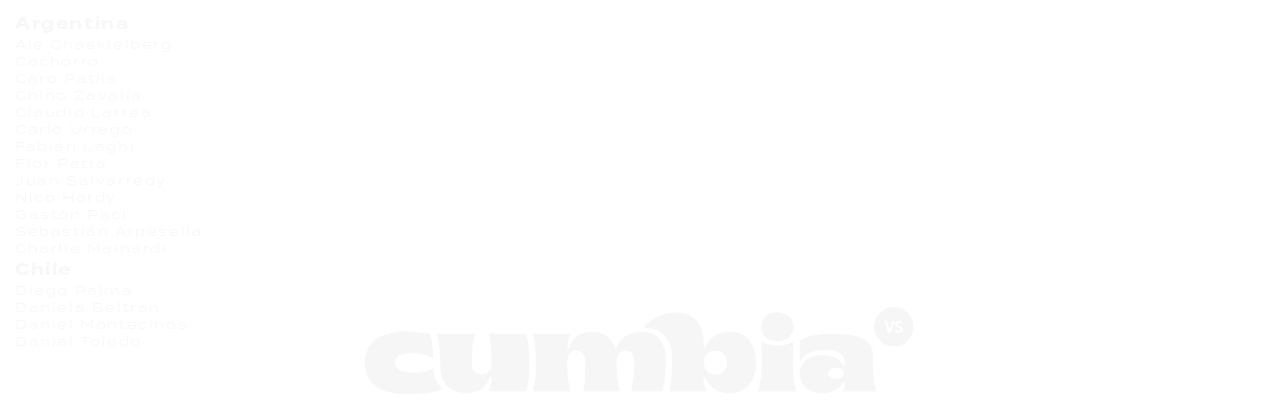

--- FILE ---
content_type: text/html; charset=utf-8
request_url: https://cumbiavs.com/
body_size: 9797
content:
<!DOCTYPE html>


<html lang="en">
<head>
    <meta charset="UTF-8">
    <meta charset="utf-8" />

    <link rel="apple-touch-icon" sizes="76x76" href="/static/favicon.3e6844a5138d.png">
    <link rel="icon" type="image/png" href="/static/favicon.3e6844a5138d.png">
    <link rel="stylesheet" href="https://use.typekit.net/frh1wpm.css">

    <meta http-equiv="X-UA-Compatible" content="IE=edge">
    <meta name="viewport" content="width=device-width, initial-scale=1.0">

    <!-- Primary Meta Tags -->
<title>CUMBIA</title>
<meta name="title" content="CUMBIA">
<meta name="description" content="Un grupo de fotógrafos, directores y productores en la búsqueda constante de mantener un equilibrio entre el arte y los proyectos comerciales.
Estimulados por la pasión por la fotografía y las artes visuales, Cumbia se construye sobre el equilibrio de un trabajo original, con un equipo comprometido con la producción de contenidos de alta calidad.">

<!-- Open Graph / Facebook -->
<meta property="og:type" content="website">
<meta property="og:url" content="https://cumbiavs.com/">
<meta property="og:title" content="CUMBIA">
<meta property="og:description" content="Un grupo de fotógrafos, directores y productores en la búsqueda constante de mantener un equilibrio entre el arte y los proyectos comerciales.
Estimulados por la pasión por la fotografía y las artes visuales, Cumbia se construye sobre el equilibrio de un trabajo original, con un equipo comprometido con la producción de contenidos de alta calidad.">
<meta property="og:image" content="/media/logos/cumbia-logo-negro-meta.jpg">
<meta property="og:image:width" content="1200" />
<meta property="og:image:height" content="628" />
<meta property="og:image" content="/media/logos/cumbia-logo-negro-meta-sq.jpg">
<meta property="og:image:width" content="400" />
<meta property="og:image:height" content="400" />

<!-- Twitter -->
<meta property="twitter:card" content="summary_large_image">
<meta property="twitter:url" content="https://cumbiavs.com/">
<meta property="twitter:title" content="CUMBIA">
<meta property="twitter:description" content="Un grupo de fotógrafos, directores y productores en la búsqueda constante de mantener un equilibrio entre el arte y los proyectos comerciales.
Estimulados por la pasión por la fotografía y las artes visuales, Cumbia se construye sobre el equilibrio de un trabajo original, con un equipo comprometido con la producción de contenidos de alta calidad.">
<meta property="twitter:image" content="/media/logos/cumbia-logo-negro-meta.jpg">


    <script src="/static/src/js/dropzone.489e496d3a11.js"></script>
    <link href="/static/dist/app.5efdc6024929.css" rel="stylesheet" >
    
    <title>CUMBIA</title>
</head>
<body>

    <script defer src="/static/dist/bundle.ec37e6bac295.js" type="text/javascript"></script>
    <main class="main-grid">
    


    


<header class="main-header big"> 
    <img id="full-screen-logo" src="/media/logos/cumbia-logo-negro.png" alt="">
</header>



    <div class="hamburger-cx">
    <button class="hamburger hamburger--collapse" type="button">
        <span class="hamburger-box">
            <span class="hamburger-inner"></span>
        </span>
    </button>
</div>
<div class="highlight-cx">
    <h5></h5>
</div>
<nav class="main-nav">

<div class="default-order-list ">
    <div>
        <h3 class="country">Argentina</h3>
        <ul class="ph-links ">
            
            <li class="ph-link  " data-elpk="1">
                <a href="/phs/pics/1/">
                    <h5>Ale Chaskielberg</h5>
                </a>
            </li>
            
            <li class="ph-link  " data-elpk="2">
                <a href="/phs/pics/2/">
                    <h5>Cachorro</h5>
                </a>
            </li>
            
            <li class="ph-link  " data-elpk="4">
                <a href="/phs/pics/4/">
                    <h5>Caro Patlis</h5>
                </a>
            </li>
            
            <li class="ph-link  " data-elpk="5">
                <a href="/phs/pics/5/">
                    <h5>Chino Zavalía</h5>
                </a>
            </li>
            
            <li class="ph-link  " data-elpk="6">
                <a href="/phs/pics/6/">
                    <h5>Claudio Larrea</h5>
                </a>
            </li>
            
            <li class="ph-link  " data-elpk="3">
                <a href="/phs/pics/3/">
                    <h5>Carlo Urrego</h5>
                </a>
            </li>
            
            <li class="ph-link  " data-elpk="7">
                <a href="/phs/pics/7/">
                    <h5>Fabián Laghi</h5>
                </a>
            </li>
            
            <li class="ph-link  " data-elpk="8">
                <a href="/phs/pics/8/">
                    <h5>Flor Petra</h5>
                </a>
            </li>
            
            <li class="ph-link  " data-elpk="10">
                <a href="/phs/pics/10/">
                    <h5>Juan Salvarredy</h5>
                </a>
            </li>
            
            <li class="ph-link  " data-elpk="11">
                <a href="/phs/pics/11/">
                    <h5>Nico Hardy</h5>
                </a>
            </li>
            
            <li class="ph-link  " data-elpk="9">
                <a href="/phs/pics/9/">
                    <h5>Gastón Paci</h5>
                </a>
            </li>
            
            <li class="ph-link  " data-elpk="12">
                <a href="/phs/pics/12/">
                    <h5>Sebastián Arpesella</h5>
                </a>
            </li>
            
            <li class="ph-link  " data-elpk="17">
                <a href="/phs/pics/17/">
                    <h5>Charlie Mainardi</h5>
                </a>
            </li>
            
        </ul>
    </div>
    <div>
        <h3 class="country">Chile</h3>
        <ul class="ph-links ">
        
            <li class="ph-link  " data-elpk="16">
                <a href="/phs/pics/16/">
                    <h5>Diego Palma</h5>
                </a>
            </li>
        
            <li class="ph-link  " data-elpk="13">
                <a href="/phs/pics/13/">
                    <h5>Daniela Beltrán</h5>
                </a>
            </li>
        
            <li class="ph-link  " data-elpk="14">
                <a href="/phs/pics/14/">
                    <h5>Daniel Montecinos</h5>
                </a>
            </li>
        
            <li class="ph-link  " data-elpk="15">
                <a href="/phs/pics/15/">
                    <h5>Daniel Toledo</h5>
                </a>
            </li>
        
        </ul>
    </div>
</div>


</nav>

    
    <section class="base-center center">
        <div class="center-cx">
            

<header id="brand-center-header" class="center-header">
    <img id="brand-center-img" class="index-pic" src="/media/logos/cumbia-logo-negro-medium.png" alt="">
</header>
    

<div class="main-pic-cx">

    <img id="pic-1" class="index-pic faded-out" src="/media/pics/1_QS21fw2.jpg" alt="">

</div>

<div class="main-pic-cx">

</div>

<div class="main-pic-cx">

    <img id="pic-4" class="index-pic faded-out" src="/media/pics/CaroPatlis-CUMBIA-Web-5.jpg" alt="">

</div>

<div class="main-pic-cx">

    <img id="pic-5" class="index-pic faded-out" src="/media/pics/1_LKJrbOX.jpg" alt="">

</div>

<div class="main-pic-cx">

    <img id="pic-6" class="index-pic faded-out" src="/media/pics/10web_.jpg" alt="">

</div>

<div class="main-pic-cx">

    <img id="pic-3" class="index-pic faded-out" src="/media/pics/U_1.jpg" alt="">

</div>

<div class="main-pic-cx">

    <img id="pic-7" class="index-pic faded-out" src="/media/pics/3_ACkKqFc.jpg" alt="">

</div>

<div class="main-pic-cx">

    <img id="pic-8" class="index-pic faded-out" src="/media/pics/florpetra05.jpg" alt="">

</div>

<div class="main-pic-cx">

    <img id="pic-10" class="index-pic faded-out" src="/media/pics/Salvarredy-Cumbia_01.jpg" alt="">

</div>

<div class="main-pic-cx">

    <img id="pic-11" class="index-pic faded-out" src="/media/pics/nico_1.jpg" alt="">

</div>

<div class="main-pic-cx">

    <img id="pic-9" class="index-pic faded-out" src="/media/pics/editorial_syndical_0300b.JPG" alt="">

</div>

<div class="main-pic-cx">

    <img id="pic-12" class="index-pic faded-out" src="/media/pics/12.jpg" alt="">

</div>

<div class="main-pic-cx">

    <img id="pic-17" class="index-pic faded-out" src="/media/pics/1_alfa_4C3_copy.jpg" alt="">

</div>


<div class="main-pic-cx">

    <img id="pic-16" class="index-pic faded-out" src="/media/pics/00_INSTA_SUBIR_2__copia.jpg" alt="">

</div>

<div class="main-pic-cx">

    <img id="pic-13" class="index-pic faded-out" src="/media/pics/01_CICLOPIENSA_1167.jpg" alt="">

</div>

<div class="main-pic-cx">

    <img id="pic-14" class="index-pic faded-out" src="/media/pics/00_20842.jpg" alt="">

</div>

<div class="main-pic-cx">

    <img id="pic-15" class="index-pic faded-out" src="/media/pics/01_daniel_120-4-12.jpg" alt="">

</div>



        </div>
    </section>
    

    
    
    

<section class="r-nav">

    
    
    
    

</section>

    
    <footer class="main-footer">
    
    <div></div>
    

    <ul class="generic-links-cx">
        <li class="generic-link  ">
            <a href="/about/">
                <h5>nosotros</h5>
            </a>
        </li>
        <li class="generic-link  ">
            <a href="/contact/">
                <h5>contacto</h5>
            </a>
        </li>
        <li class="generic-link  ">
            <a href="https://www.instagram.com/cumbia.vs/" target="_blank">
                <h5>instagram</h5>
            </a>
        </li>
    
    </ul>

</footer>
    

    
    </main>
</body>
</html>

--- FILE ---
content_type: text/css
request_url: https://cumbiavs.com/static/dist/app.5efdc6024929.css
body_size: 177486
content:
/*!******************************************************************************************!*\
  !*** css ./node_modules/css-loader/dist/cjs.js!./core/static/src/css/basic_dropzone.css ***!
  \******************************************************************************************/
/*
 * The MIT License
 * Copyright (c) 2012 Matias Meno <m@tias.me>
 */
.dropzone, .dropzone * {
  box-sizing: border-box; }

.dropzone {
  position: relative; }
  .dropzone .dz-preview {
    position: relative;
    display: inline-block;
    width: 120px;
    margin: 0.5em; }
    .dropzone .dz-preview .dz-progress {
      display: block;
      height: 15px;
      border: 1px solid #aaa; }
      .dropzone .dz-preview .dz-progress .dz-upload {
        display: block;
        height: 100%;
        width: 0;
        background: green; }
    .dropzone .dz-preview .dz-error-message {
      color: red;
      display: none; }
    .dropzone .dz-preview.dz-error .dz-error-message, .dropzone .dz-preview.dz-error .dz-error-mark {
      display: block; }
    .dropzone .dz-preview.dz-success .dz-success-mark {
      display: block; }
    .dropzone .dz-preview .dz-error-mark, .dropzone .dz-preview .dz-success-mark {
      position: absolute;
      display: none;
      left: 30px;
      top: 30px;
      width: 54px;
      height: 58px;
      left: 50%;
      margin-left: -27px; }

      
/*!************************************************************************************!*\
  !*** css ./node_modules/css-loader/dist/cjs.js!./core/static/src/css/dropzone.css ***!
  \************************************************************************************/
/*
 * The MIT License
 * Copyright (c) 2012 Matias Meno <m@tias.me>
 */
@-webkit-keyframes passing-through {
  0% {
    opacity: 0;
    -webkit-transform: translateY(40px);
    -moz-transform: translateY(40px);
    -ms-transform: translateY(40px);
    -o-transform: translateY(40px);
    transform: translateY(40px); }
  30%, 70% {
    opacity: 1;
    -webkit-transform: translateY(0px);
    -moz-transform: translateY(0px);
    -ms-transform: translateY(0px);
    -o-transform: translateY(0px);
    transform: translateY(0px); }
  100% {
    opacity: 0;
    -webkit-transform: translateY(-40px);
    -moz-transform: translateY(-40px);
    -ms-transform: translateY(-40px);
    -o-transform: translateY(-40px);
    transform: translateY(-40px); } }
@-moz-keyframes passing-through {
  0% {
    opacity: 0;
    -webkit-transform: translateY(40px);
    -moz-transform: translateY(40px);
    -ms-transform: translateY(40px);
    -o-transform: translateY(40px);
    transform: translateY(40px); }
  30%, 70% {
    opacity: 1;
    -webkit-transform: translateY(0px);
    -moz-transform: translateY(0px);
    -ms-transform: translateY(0px);
    -o-transform: translateY(0px);
    transform: translateY(0px); }
  100% {
    opacity: 0;
    -webkit-transform: translateY(-40px);
    -moz-transform: translateY(-40px);
    -ms-transform: translateY(-40px);
    -o-transform: translateY(-40px);
    transform: translateY(-40px); } }
@keyframes passing-through {
  0% {
    opacity: 0;
    -webkit-transform: translateY(40px);
    -moz-transform: translateY(40px);
    -ms-transform: translateY(40px);
    -o-transform: translateY(40px);
    transform: translateY(40px); }
  30%, 70% {
    opacity: 1;
    -webkit-transform: translateY(0px);
    -moz-transform: translateY(0px);
    -ms-transform: translateY(0px);
    -o-transform: translateY(0px);
    transform: translateY(0px); }
  100% {
    opacity: 0;
    -webkit-transform: translateY(-40px);
    -moz-transform: translateY(-40px);
    -ms-transform: translateY(-40px);
    -o-transform: translateY(-40px);
    transform: translateY(-40px); } }
@-webkit-keyframes slide-in {
  0% {
    opacity: 0;
    -webkit-transform: translateY(40px);
    -moz-transform: translateY(40px);
    -ms-transform: translateY(40px);
    -o-transform: translateY(40px);
    transform: translateY(40px); }
  30% {
    opacity: 1;
    -webkit-transform: translateY(0px);
    -moz-transform: translateY(0px);
    -ms-transform: translateY(0px);
    -o-transform: translateY(0px);
    transform: translateY(0px); } }
@-moz-keyframes slide-in {
  0% {
    opacity: 0;
    -webkit-transform: translateY(40px);
    -moz-transform: translateY(40px);
    -ms-transform: translateY(40px);
    -o-transform: translateY(40px);
    transform: translateY(40px); }
  30% {
    opacity: 1;
    -webkit-transform: translateY(0px);
    -moz-transform: translateY(0px);
    -ms-transform: translateY(0px);
    -o-transform: translateY(0px);
    transform: translateY(0px); } }
@keyframes slide-in {
  0% {
    opacity: 0;
    -webkit-transform: translateY(40px);
    -moz-transform: translateY(40px);
    -ms-transform: translateY(40px);
    -o-transform: translateY(40px);
    transform: translateY(40px); }
  30% {
    opacity: 1;
    -webkit-transform: translateY(0px);
    -moz-transform: translateY(0px);
    -ms-transform: translateY(0px);
    -o-transform: translateY(0px);
    transform: translateY(0px); } }
@-webkit-keyframes pulse {
  0% {
    -webkit-transform: scale(1);
    -moz-transform: scale(1);
    -ms-transform: scale(1);
    -o-transform: scale(1);
    transform: scale(1); }
  10% {
    -webkit-transform: scale(1.1);
    -moz-transform: scale(1.1);
    -ms-transform: scale(1.1);
    -o-transform: scale(1.1);
    transform: scale(1.1); }
  20% {
    -webkit-transform: scale(1);
    -moz-transform: scale(1);
    -ms-transform: scale(1);
    -o-transform: scale(1);
    transform: scale(1); } }
@-moz-keyframes pulse {
  0% {
    -webkit-transform: scale(1);
    -moz-transform: scale(1);
    -ms-transform: scale(1);
    -o-transform: scale(1);
    transform: scale(1); }
  10% {
    -webkit-transform: scale(1.1);
    -moz-transform: scale(1.1);
    -ms-transform: scale(1.1);
    -o-transform: scale(1.1);
    transform: scale(1.1); }
  20% {
    -webkit-transform: scale(1);
    -moz-transform: scale(1);
    -ms-transform: scale(1);
    -o-transform: scale(1);
    transform: scale(1); } }
@keyframes pulse {
  0% {
    -webkit-transform: scale(1);
    -moz-transform: scale(1);
    -ms-transform: scale(1);
    -o-transform: scale(1);
    transform: scale(1); }
  10% {
    -webkit-transform: scale(1.1);
    -moz-transform: scale(1.1);
    -ms-transform: scale(1.1);
    -o-transform: scale(1.1);
    transform: scale(1.1); }
  20% {
    -webkit-transform: scale(1);
    -moz-transform: scale(1);
    -ms-transform: scale(1);
    -o-transform: scale(1);
    transform: scale(1); } }
.dropzone, .dropzone * {
  box-sizing: border-box; }

  .dropzone {
    min-height: 150px;
    border: 2px dashed rgba(0, 0, 0, 0.3);
    background: white;
    padding: 20px 20px;
    border-radius: 6px;
    width: 95%;
    height: 95%;}
  .dropzone.dz-clickable {
    cursor: pointer; }
    .dropzone.dz-clickable * {
      cursor: default; }
    .dropzone.dz-clickable .dz-message, .dropzone.dz-clickable .dz-message * {
      cursor: pointer; }
  .dropzone.dz-started .dz-message {
    display: none; }
  .dropzone.dz-drag-hover {
    border-style: solid; }
    .dropzone.dz-drag-hover .dz-message {
      opacity: 0.5; }
  .dropzone .dz-message {
    text-align: center;
    margin: 2em 0; 
    color: #8a8a8a; }
    .dropzone .dz-message .dz-button {
      background: none;
      color: inherit;
      border: none;
      padding: 0;
      font: inherit;
      cursor: pointer;
      outline: inherit; }
  .dropzone .dz-preview {
    position: relative;
    display: inline-block;
    vertical-align: top;
    margin: 16px;
    min-height: 100px; }
    .dropzone .dz-preview:hover {
      z-index: 1000; }
      .dropzone .dz-preview:hover .dz-details {
        opacity: 1; }
    .dropzone .dz-preview.dz-file-preview .dz-image {
      border-radius: 20px;
      background: #999;
      background: linear-gradient(to bottom, #eee, #ddd); }
    .dropzone .dz-preview.dz-file-preview .dz-details {
      opacity: 1; }
    .dropzone .dz-preview.dz-image-preview {
      background: white; }
      .dropzone .dz-preview.dz-image-preview .dz-details {
        -webkit-transition: opacity 0.2s linear;
        -moz-transition: opacity 0.2s linear;
        -ms-transition: opacity 0.2s linear;
        -o-transition: opacity 0.2s linear;
        transition: opacity 0.2s linear; }
    .dropzone .dz-preview .dz-remove {
      font-size: 14px;
      text-align: center;
      display: block;
      cursor: pointer;
      border: none; }
      .dropzone .dz-preview .dz-remove:hover {
        text-decoration: underline; }
    .dropzone .dz-preview:hover .dz-details {
      opacity: 1; }
    .dropzone .dz-preview .dz-details {
      z-index: 20;
      position: absolute;
      top: 0;
      left: 0;
      opacity: 0;
      font-size: 13px;
      min-width: 100%;
      max-width: 100%;
      padding: 2em 1em;
      text-align: center;
      color: rgba(0, 0, 0, 0.9);
      line-height: 150%; }
      .dropzone .dz-preview .dz-details .dz-size {
        margin-bottom: 1em;
        font-size: 16px; }
      .dropzone .dz-preview .dz-details .dz-filename {
        white-space: nowrap; }
        .dropzone .dz-preview .dz-details .dz-filename:hover span {
          border: 1px solid rgba(200, 200, 200, 0.8);
          background-color: rgba(255, 255, 255, 0.8); }
        .dropzone .dz-preview .dz-details .dz-filename:not(:hover) {
          overflow: hidden;
          text-overflow: ellipsis; }
          .dropzone .dz-preview .dz-details .dz-filename:not(:hover) span {
            border: 1px solid transparent; }
      .dropzone .dz-preview .dz-details .dz-filename span, .dropzone .dz-preview .dz-details .dz-size span {
        background-color: rgba(255, 255, 255, 0.4);
        padding: 0 0.4em;
        border-radius: 3px; }
    .dropzone .dz-preview:hover .dz-image img {
      -webkit-transform: scale(1.05, 1.05);
      -moz-transform: scale(1.05, 1.05);
      -ms-transform: scale(1.05, 1.05);
      -o-transform: scale(1.05, 1.05);
      transform: scale(1.05, 1.05);
      -webkit-filter: blur(8px);
      filter: blur(8px); }
    .dropzone .dz-preview .dz-image {
      border-radius: 20px;
      overflow: hidden;
      width: 120px;
      height: 120px;
      position: relative;
      display: block;
      z-index: 10; }
      .dropzone .dz-preview .dz-image img {
        display: block; }
    .dropzone .dz-preview.dz-success .dz-success-mark {
      -webkit-animation: passing-through 3s cubic-bezier(0.77, 0, 0.175, 1);
      -moz-animation: passing-through 3s cubic-bezier(0.77, 0, 0.175, 1);
      -ms-animation: passing-through 3s cubic-bezier(0.77, 0, 0.175, 1);
      -o-animation: passing-through 3s cubic-bezier(0.77, 0, 0.175, 1);
      animation: passing-through 3s cubic-bezier(0.77, 0, 0.175, 1); }
    .dropzone .dz-preview.dz-error .dz-error-mark {
      opacity: 1;
      -webkit-animation: slide-in 3s cubic-bezier(0.77, 0, 0.175, 1);
      -moz-animation: slide-in 3s cubic-bezier(0.77, 0, 0.175, 1);
      -ms-animation: slide-in 3s cubic-bezier(0.77, 0, 0.175, 1);
      -o-animation: slide-in 3s cubic-bezier(0.77, 0, 0.175, 1);
      animation: slide-in 3s cubic-bezier(0.77, 0, 0.175, 1); }
    .dropzone .dz-preview .dz-success-mark, .dropzone .dz-preview .dz-error-mark {
      pointer-events: none;
      opacity: 0;
      z-index: 500;
      position: absolute;
      display: block;
      top: 50%;
      left: 50%;
      margin-left: -27px;
      margin-top: -27px; }
      .dropzone .dz-preview .dz-success-mark svg, .dropzone .dz-preview .dz-error-mark svg {
        display: block;
        width: 54px;
        height: 54px; }
    .dropzone .dz-preview.dz-processing .dz-progress {
      opacity: 1;
      -webkit-transition: all 0.2s linear;
      -moz-transition: all 0.2s linear;
      -ms-transition: all 0.2s linear;
      -o-transition: all 0.2s linear;
      transition: all 0.2s linear; }
    .dropzone .dz-preview.dz-complete .dz-progress {
      opacity: 0;
      -webkit-transition: opacity 0.4s ease-in;
      -moz-transition: opacity 0.4s ease-in;
      -ms-transition: opacity 0.4s ease-in;
      -o-transition: opacity 0.4s ease-in;
      transition: opacity 0.4s ease-in; }
    .dropzone .dz-preview:not(.dz-processing) .dz-progress {
      -webkit-animation: pulse 6s ease infinite;
      -moz-animation: pulse 6s ease infinite;
      -ms-animation: pulse 6s ease infinite;
      -o-animation: pulse 6s ease infinite;
      animation: pulse 6s ease infinite; }
    .dropzone .dz-preview .dz-progress {
      opacity: 1;
      z-index: 1000;
      pointer-events: none;
      position: absolute;
      height: 16px;
      left: 50%;
      top: 50%;
      margin-top: -8px;
      width: 80px;
      margin-left: -40px;
      background: rgba(255, 255, 255, 0.9);
      -webkit-transform: scale(1);
      border-radius: 8px;
      overflow: hidden; }
      .dropzone .dz-preview .dz-progress .dz-upload {
        background: #333;
        background: linear-gradient(to bottom, #666, #444);
        position: absolute;
        top: 0;
        left: 0;
        bottom: 0;
        width: 0;
        -webkit-transition: width 300ms ease-in-out;
        -moz-transition: width 300ms ease-in-out;
        -ms-transition: width 300ms ease-in-out;
        -o-transition: width 300ms ease-in-out;
        transition: width 300ms ease-in-out; }
    .dropzone .dz-preview.dz-error .dz-error-message {
      display: block; }
    .dropzone .dz-preview.dz-error:hover .dz-error-message {
      opacity: 1;
      pointer-events: auto; }
    .dropzone .dz-preview .dz-error-message {
      pointer-events: none;
      z-index: 1000;
      position: absolute;
      display: block;
      display: none;
      opacity: 0;
      -webkit-transition: opacity 0.3s ease;
      -moz-transition: opacity 0.3s ease;
      -ms-transition: opacity 0.3s ease;
      -o-transition: opacity 0.3s ease;
      transition: opacity 0.3s ease;
      border-radius: 8px;
      font-size: 13px;
      top: 130px;
      left: -10px;
      width: 140px;
      background: #be2626;
      background: linear-gradient(to bottom, #be2626, #a92222);
      padding: 0.5em 1.2em;
      color: white; }
      .dropzone .dz-preview .dz-error-message:after {
        content: '';
        position: absolute;
        top: -6px;
        left: 64px;
        width: 0;
        height: 0;
        border-left: 6px solid transparent;
        border-right: 6px solid transparent;
        border-bottom: 6px solid #be2626; }

/*!**********************************************************************************************!*\
  !*** css ./node_modules/css-loader/dist/cjs.js!./core/static/src/css/splide-default.min.css ***!
  \**********************************************************************************************/
@keyframes splide-loading{0%{transform:rotate(0)}to{transform:rotate(1turn)}}.splide__container{position:relative;box-sizing:border-box}.splide__list{margin:0!important;padding:0!important;width:-webkit-max-content;width:max-content;will-change:transform}.splide.is-active .splide__list{display:flex}.splide__pagination{display:inline-flex;align-items:center;width:95%;flex-wrap:wrap;justify-content:center;margin:0}.splide__pagination li{list-style-type:none;display:inline-block;line-height:1;margin:0}.splide{visibility:hidden}.splide,.splide__slide{position:relative;outline:none}.splide__slide{box-sizing:border-box;list-style-type:none!important;margin:0;flex-shrink:0}.splide__slide img{vertical-align:bottom}.splide__slider{position:relative}.splide__spinner{position:absolute;top:0;left:0;right:0;bottom:0;margin:auto;display:inline-block;width:20px;height:20px;border-radius:50%;border:2px solid #999;border-left-color:transparent;animation:splide-loading 1s linear infinite}.splide__track{position:relative;z-index:0;overflow:hidden}.splide--draggable>.splide__track>.splide__list>.splide__slide{-webkit-user-select:none;user-select:none}.splide--fade>.splide__track>.splide__list{display:block}.splide--fade>.splide__track>.splide__list>.splide__slide{position:absolute;top:0;left:0;z-index:0;opacity:0}.splide--fade>.splide__track>.splide__list>.splide__slide.is-active{position:relative;z-index:1;opacity:1}.splide--rtl{direction:rtl}.splide--ttb>.splide__track>.splide__list{display:block}.splide--ttb>.splide__pagination{width:auto}.splide__arrow{position:absolute;z-index:1;top:50%;transform:translateY(-50%);width:2em;height:2em;border-radius:50%;display:flex;align-items:center;justify-content:center;border:none;padding:0;opacity:.7;background:#ccc}.splide__arrow svg{width:1.2em;height:1.2em}.splide__arrow:hover{cursor:pointer;opacity:.9}.splide__arrow:focus{outline:none}.splide__arrow--prev{left:1em}.splide__arrow--prev svg{transform:scaleX(-1)}.splide__arrow--next{right:1em}.splide__pagination{position:absolute;z-index:1;bottom:.5em;left:50%;transform:translateX(-50%);padding:0}.splide__pagination__page{display:inline-block;width:8px;height:8px;background:#ccc;border-radius:50%;margin:3px;padding:0;transition:transform .2s linear;border:none;opacity:.7}.splide__pagination__page.is-active{transform:scale(1.4);background:#fff}.splide__pagination__page:hover{cursor:pointer;opacity:.9}.splide__pagination__page:focus{outline:none}.splide__progress__bar{width:0;height:3px;background:#ccc}.splide--nav>.splide__track>.splide__list>.splide__slide{border:3px solid transparent}.splide--nav>.splide__track>.splide__list>.splide__slide.is-active{border-color:#000}.splide--nav>.splide__track>.splide__list>.splide__slide:focus{outline:none}.splide--rtl>.splide__arrows .splide__arrow--prev,.splide--rtl>.splide__track>.splide__arrows .splide__arrow--prev{right:1em;left:auto}.splide--rtl>.splide__arrows .splide__arrow--prev svg,.splide--rtl>.splide__track>.splide__arrows .splide__arrow--prev svg{transform:scaleX(1)}.splide--rtl>.splide__arrows .splide__arrow--next,.splide--rtl>.splide__track>.splide__arrows .splide__arrow--next{left:1em;right:auto}.splide--rtl>.splide__arrows .splide__arrow--next svg,.splide--rtl>.splide__track>.splide__arrows .splide__arrow--next svg{transform:scaleX(-1)}.splide--ttb>.splide__arrows .splide__arrow,.splide--ttb>.splide__track>.splide__arrows .splide__arrow{left:50%;transform:translate(-50%)}.splide--ttb>.splide__arrows .splide__arrow--prev,.splide--ttb>.splide__track>.splide__arrows .splide__arrow--prev{top:1em}.splide--ttb>.splide__arrows .splide__arrow--prev svg,.splide--ttb>.splide__track>.splide__arrows .splide__arrow--prev svg{transform:rotate(-90deg)}.splide--ttb>.splide__arrows .splide__arrow--next,.splide--ttb>.splide__track>.splide__arrows .splide__arrow--next{top:auto;bottom:1em}.splide--ttb>.splide__arrows .splide__arrow--next svg,.splide--ttb>.splide__track>.splide__arrows .splide__arrow--next svg{transform:rotate(90deg)}.splide--ttb>.splide__pagination{display:flex;flex-direction:column;bottom:50%;left:auto;right:.5em;transform:translateY(50%)}
/*!***********************************************************************************!*\
  !*** css ./node_modules/css-loader/dist/cjs.js!./core/static/src/css/dragula.css ***!
  \***********************************************************************************/
.gu-mirror {
  position: fixed !important;
  margin: 0 !important;
  z-index: 9999 !important;
  opacity: 0.8;
  -ms-filter: "progid:DXImageTransform.Microsoft.Alpha(Opacity=80)";
  filter: alpha(opacity=80);
}
.gu-hide {
  display: none !important;
}
.gu-unselectable {
  -webkit-user-select: none !important;
  -moz-user-select: none !important;
  -ms-user-select: none !important;
  user-select: none !important;
}
.gu-transit {
  opacity: 0.2;
  -ms-filter: "progid:DXImageTransform.Microsoft.Alpha(Opacity=20)";
  filter: alpha(opacity=20);
}

/*!**************************************************************************************!*\
  !*** css ./node_modules/css-loader/dist/cjs.js!./core/static/src/css/hamburgers.css ***!
  \**************************************************************************************/
/*!
 * Hamburgers
 * @description Tasty CSS-animated hamburgers
 * @author Jonathan Suh @jonsuh
 * @site https://jonsuh.com/hamburgers
 * @link https://github.com/jonsuh/hamburgers
 */
.hamburger {
  padding: 10px;
  display: inline-block;
  cursor: pointer;
  transition-property: opacity, filter;
  transition-duration: 0.15s;
  transition-timing-function: linear;
  font: inherit;
  color: inherit;
  text-transform: none;
  background-color: transparent;
  border: 0;
  margin: 0;
  overflow: visible; }
  .hamburger:hover {
    opacity: 0.7; }
  .hamburger.is-active:hover {
    opacity: 0.7; }
  .hamburger.is-active .hamburger-inner,
  .hamburger.is-active .hamburger-inner::before,
  .hamburger.is-active .hamburger-inner::after {
    background-color: #282828; }

.hamburger-box {
  width: 40px;
  height: 24px;
  display: inline-block;
  position: relative; }

.hamburger-inner {
  display: block;
  top: 50%;
  margin-top: -2px; }
  .hamburger-inner, .hamburger-inner::before, .hamburger-inner::after {
    width: 40px;
    height: 4px;
    background-color: #282828;
    border-radius: 4px;
    position: absolute;
    transition-property: transform;
    transition-duration: 0.15s;
    transition-timing-function: ease; }
  .hamburger-inner::before, .hamburger-inner::after {
    content: "";
    display: block; }
  .hamburger-inner::before {
    top: -10px; }
  .hamburger-inner::after {
    bottom: -10px; }

/*
   * 3DX
   */
.hamburger--3dx .hamburger-box {
  perspective: 80px; }

.hamburger--3dx .hamburger-inner {
  transition: transform 0.15s cubic-bezier(0.645, 0.045, 0.355, 1), background-color 0s 0.1s cubic-bezier(0.645, 0.045, 0.355, 1); }
  .hamburger--3dx .hamburger-inner::before, .hamburger--3dx .hamburger-inner::after {
    transition: transform 0s 0.1s cubic-bezier(0.645, 0.045, 0.355, 1); }

.hamburger--3dx.is-active .hamburger-inner {
  background-color: transparent !important;
  transform: rotateY(180deg); }
  .hamburger--3dx.is-active .hamburger-inner::before {
    transform: translate3d(0, 10px, 0) rotate(45deg); }
  .hamburger--3dx.is-active .hamburger-inner::after {
    transform: translate3d(0, -10px, 0) rotate(-45deg); }

/*
   * 3DX Reverse
   */
.hamburger--3dx-r .hamburger-box {
  perspective: 80px; }

.hamburger--3dx-r .hamburger-inner {
  transition: transform 0.15s cubic-bezier(0.645, 0.045, 0.355, 1), background-color 0s 0.1s cubic-bezier(0.645, 0.045, 0.355, 1); }
  .hamburger--3dx-r .hamburger-inner::before, .hamburger--3dx-r .hamburger-inner::after {
    transition: transform 0s 0.1s cubic-bezier(0.645, 0.045, 0.355, 1); }

.hamburger--3dx-r.is-active .hamburger-inner {
  background-color: transparent !important;
  transform: rotateY(-180deg); }
  .hamburger--3dx-r.is-active .hamburger-inner::before {
    transform: translate3d(0, 10px, 0) rotate(45deg); }
  .hamburger--3dx-r.is-active .hamburger-inner::after {
    transform: translate3d(0, -10px, 0) rotate(-45deg); }

/*
   * 3DY
   */
.hamburger--3dy .hamburger-box {
  perspective: 80px; }

.hamburger--3dy .hamburger-inner {
  transition: transform 0.15s cubic-bezier(0.645, 0.045, 0.355, 1), background-color 0s 0.1s cubic-bezier(0.645, 0.045, 0.355, 1); }
  .hamburger--3dy .hamburger-inner::before, .hamburger--3dy .hamburger-inner::after {
    transition: transform 0s 0.1s cubic-bezier(0.645, 0.045, 0.355, 1); }

.hamburger--3dy.is-active .hamburger-inner {
  background-color: transparent !important;
  transform: rotateX(-180deg); }
  .hamburger--3dy.is-active .hamburger-inner::before {
    transform: translate3d(0, 10px, 0) rotate(45deg); }
  .hamburger--3dy.is-active .hamburger-inner::after {
    transform: translate3d(0, -10px, 0) rotate(-45deg); }

/*
   * 3DY Reverse
   */
.hamburger--3dy-r .hamburger-box {
  perspective: 80px; }

.hamburger--3dy-r .hamburger-inner {
  transition: transform 0.15s cubic-bezier(0.645, 0.045, 0.355, 1), background-color 0s 0.1s cubic-bezier(0.645, 0.045, 0.355, 1); }
  .hamburger--3dy-r .hamburger-inner::before, .hamburger--3dy-r .hamburger-inner::after {
    transition: transform 0s 0.1s cubic-bezier(0.645, 0.045, 0.355, 1); }

.hamburger--3dy-r.is-active .hamburger-inner {
  background-color: transparent !important;
  transform: rotateX(180deg); }
  .hamburger--3dy-r.is-active .hamburger-inner::before {
    transform: translate3d(0, 10px, 0) rotate(45deg); }
  .hamburger--3dy-r.is-active .hamburger-inner::after {
    transform: translate3d(0, -10px, 0) rotate(-45deg); }

/*
   * 3DXY
   */
.hamburger--3dxy .hamburger-box {
  perspective: 80px; }

.hamburger--3dxy .hamburger-inner {
  transition: transform 0.15s cubic-bezier(0.645, 0.045, 0.355, 1), background-color 0s 0.1s cubic-bezier(0.645, 0.045, 0.355, 1); }
  .hamburger--3dxy .hamburger-inner::before, .hamburger--3dxy .hamburger-inner::after {
    transition: transform 0s 0.1s cubic-bezier(0.645, 0.045, 0.355, 1); }

.hamburger--3dxy.is-active .hamburger-inner {
  background-color: transparent !important;
  transform: rotateX(180deg) rotateY(180deg); }
  .hamburger--3dxy.is-active .hamburger-inner::before {
    transform: translate3d(0, 10px, 0) rotate(45deg); }
  .hamburger--3dxy.is-active .hamburger-inner::after {
    transform: translate3d(0, -10px, 0) rotate(-45deg); }

/*
   * 3DXY Reverse
   */
.hamburger--3dxy-r .hamburger-box {
  perspective: 80px; }

.hamburger--3dxy-r .hamburger-inner {
  transition: transform 0.15s cubic-bezier(0.645, 0.045, 0.355, 1), background-color 0s 0.1s cubic-bezier(0.645, 0.045, 0.355, 1); }
  .hamburger--3dxy-r .hamburger-inner::before, .hamburger--3dxy-r .hamburger-inner::after {
    transition: transform 0s 0.1s cubic-bezier(0.645, 0.045, 0.355, 1); }

.hamburger--3dxy-r.is-active .hamburger-inner {
  background-color: transparent !important;
  transform: rotateX(180deg) rotateY(180deg) rotateZ(-180deg); }
  .hamburger--3dxy-r.is-active .hamburger-inner::before {
    transform: translate3d(0, 10px, 0) rotate(45deg); }
  .hamburger--3dxy-r.is-active .hamburger-inner::after {
    transform: translate3d(0, -10px, 0) rotate(-45deg); }

/*
   * Arrow
   */
.hamburger--arrow.is-active .hamburger-inner::before {
  transform: translate3d(-8px, 0, 0) rotate(-45deg) scale(0.7, 1); }

.hamburger--arrow.is-active .hamburger-inner::after {
  transform: translate3d(-8px, 0, 0) rotate(45deg) scale(0.7, 1); }

/*
   * Arrow Right
   */
.hamburger--arrow-r.is-active .hamburger-inner::before {
  transform: translate3d(8px, 0, 0) rotate(45deg) scale(0.7, 1); }

.hamburger--arrow-r.is-active .hamburger-inner::after {
  transform: translate3d(8px, 0, 0) rotate(-45deg) scale(0.7, 1); }

/*
   * Arrow Alt
   */
.hamburger--arrowalt .hamburger-inner::before {
  transition: top 0.1s 0.1s ease, transform 0.1s cubic-bezier(0.165, 0.84, 0.44, 1); }

.hamburger--arrowalt .hamburger-inner::after {
  transition: bottom 0.1s 0.1s ease, transform 0.1s cubic-bezier(0.165, 0.84, 0.44, 1); }

.hamburger--arrowalt.is-active .hamburger-inner::before {
  top: 0;
  transform: translate3d(-8px, -10px, 0) rotate(-45deg) scale(0.7, 1);
  transition: top 0.1s ease, transform 0.1s 0.1s cubic-bezier(0.895, 0.03, 0.685, 0.22); }

.hamburger--arrowalt.is-active .hamburger-inner::after {
  bottom: 0;
  transform: translate3d(-8px, 10px, 0) rotate(45deg) scale(0.7, 1);
  transition: bottom 0.1s ease, transform 0.1s 0.1s cubic-bezier(0.895, 0.03, 0.685, 0.22); }

/*
   * Arrow Alt Right
   */
.hamburger--arrowalt-r .hamburger-inner::before {
  transition: top 0.1s 0.1s ease, transform 0.1s cubic-bezier(0.165, 0.84, 0.44, 1); }

.hamburger--arrowalt-r .hamburger-inner::after {
  transition: bottom 0.1s 0.1s ease, transform 0.1s cubic-bezier(0.165, 0.84, 0.44, 1); }

.hamburger--arrowalt-r.is-active .hamburger-inner::before {
  top: 0;
  transform: translate3d(8px, -10px, 0) rotate(45deg) scale(0.7, 1);
  transition: top 0.1s ease, transform 0.1s 0.1s cubic-bezier(0.895, 0.03, 0.685, 0.22); }

.hamburger--arrowalt-r.is-active .hamburger-inner::after {
  bottom: 0;
  transform: translate3d(8px, 10px, 0) rotate(-45deg) scale(0.7, 1);
  transition: bottom 0.1s ease, transform 0.1s 0.1s cubic-bezier(0.895, 0.03, 0.685, 0.22); }

/*
   * Arrow Turn
   */
.hamburger--arrowturn.is-active .hamburger-inner {
  transform: rotate(-180deg); }
  .hamburger--arrowturn.is-active .hamburger-inner::before {
    transform: translate3d(8px, 0, 0) rotate(45deg) scale(0.7, 1); }
  .hamburger--arrowturn.is-active .hamburger-inner::after {
    transform: translate3d(8px, 0, 0) rotate(-45deg) scale(0.7, 1); }

/*
   * Arrow Turn Right
   */
.hamburger--arrowturn-r.is-active .hamburger-inner {
  transform: rotate(-180deg); }
  .hamburger--arrowturn-r.is-active .hamburger-inner::before {
    transform: translate3d(-8px, 0, 0) rotate(-45deg) scale(0.7, 1); }
  .hamburger--arrowturn-r.is-active .hamburger-inner::after {
    transform: translate3d(-8px, 0, 0) rotate(45deg) scale(0.7, 1); }

/*
   * Boring
   */
.hamburger--boring .hamburger-inner, .hamburger--boring .hamburger-inner::before, .hamburger--boring .hamburger-inner::after {
  transition-property: none; }

.hamburger--boring.is-active .hamburger-inner {
  transform: rotate(45deg); }
  .hamburger--boring.is-active .hamburger-inner::before {
    top: 0;
    opacity: 0; }
  .hamburger--boring.is-active .hamburger-inner::after {
    bottom: 0;
    transform: rotate(-90deg); }

/*
   * Collapse
   */
.hamburger--collapse .hamburger-inner {
  top: auto;
  bottom: 0;
  transition-duration: 0.2s;
  transition-delay: 0.13s;
  transition-timing-function: cubic-bezier(0.55, 0.055, 0.575, 0.19); }
  .hamburger--collapse .hamburger-inner::after {
    top: -20px;
    transition: top 0.2s 0.2s cubic-bezier(0.33333, 0.66667, 0.66667, 1), opacity 0.1s linear; }
  .hamburger--collapse .hamburger-inner::before {
    transition: top 0.12s 0.2s cubic-bezier(0.33333, 0.66667, 0.66667, 1), transform 0.13s cubic-bezier(0.55, 0.055, 0.675, 0.19); }

.hamburger--collapse.is-active .hamburger-inner {
  transform: translate3d(0, -10px, 0) rotate(-45deg);
  transition-delay: 0;
  transition-timing-function: cubic-bezier(0.215, 0.61, 0.355, 1); }
  .hamburger--collapse.is-active .hamburger-inner::after {
    top: 0;
    opacity: 0;
    transition: top 0.2s cubic-bezier(0.33333, 0, 0.66667, 0.33333), opacity 0.1s 0.22s linear; }
  .hamburger--collapse.is-active .hamburger-inner::before {
    top: 0;
    transform: rotate(-90deg);
    transition: top 0.1s 0.16s cubic-bezier(0.33333, 0, 0.66667, 0.33333), transform 0.13s 0.25s cubic-bezier(0.215, 0.61, 0.355, 1); }

/*
   * Collapse Reverse
   */
.hamburger--collapse-r .hamburger-inner {
  top: auto;
  bottom: 0;
  transition-duration: 0.13s;
  transition-delay: 0.13s;
  transition-timing-function: cubic-bezier(0.55, 0.055, 0.675, 0.19); }
  .hamburger--collapse-r .hamburger-inner::after {
    top: -20px;
    transition: top 0.2s 0.2s cubic-bezier(0.33333, 0.66667, 0.66667, 1), opacity 0.1s linear; }
  .hamburger--collapse-r .hamburger-inner::before {
    transition: top 0.12s 0.2s cubic-bezier(0.33333, 0.66667, 0.66667, 1), transform 0.13s cubic-bezier(0.55, 0.055, 0.675, 0.19); }

.hamburger--collapse-r.is-active .hamburger-inner {
  transform: translate3d(0, -10px, 0) rotate(45deg);
  transition-delay: 0.22s;
  transition-timing-function: cubic-bezier(0.215, 0.61, 0.355, 1); }
  .hamburger--collapse-r.is-active .hamburger-inner::after {
    top: 0;
    opacity: 0;
    transition: top 0.2s cubic-bezier(0.33333, 0, 0.66667, 0.33333), opacity 0.1s 0.22s linear; }
  .hamburger--collapse-r.is-active .hamburger-inner::before {
    top: 0;
    transform: rotate(90deg);
    transition: top 0.1s 0.16s cubic-bezier(0.33333, 0, 0.66667, 0.33333), transform 0.13s 0.25s cubic-bezier(0.215, 0.61, 0.355, 1); }

/*
   * Elastic
   */
.hamburger--elastic .hamburger-inner {
  top: 2px;
  transition-duration: 0.275s;
  transition-timing-function: cubic-bezier(0.68, -0.55, 0.265, 1.55); }
  .hamburger--elastic .hamburger-inner::before {
    top: 10px;
    transition: opacity 0.125s 0.275s ease; }
  .hamburger--elastic .hamburger-inner::after {
    top: 20px;
    transition: transform 0.275s cubic-bezier(0.68, -0.55, 0.265, 1.55); }

.hamburger--elastic.is-active .hamburger-inner {
  transform: translate3d(0, 10px, 0) rotate(135deg);
  transition-delay: 0.075s; }
  .hamburger--elastic.is-active .hamburger-inner::before {
    transition-delay: 0s;
    opacity: 0; }
  .hamburger--elastic.is-active .hamburger-inner::after {
    transform: translate3d(0, -20px, 0) rotate(-270deg);
    transition-delay: 0.075s; }

/*
   * Elastic Reverse
   */
.hamburger--elastic-r .hamburger-inner {
  top: 2px;
  transition-duration: 0.275s;
  transition-timing-function: cubic-bezier(0.68, -0.55, 0.265, 1.55); }
  .hamburger--elastic-r .hamburger-inner::before {
    top: 10px;
    transition: opacity 0.125s 0.275s ease; }
  .hamburger--elastic-r .hamburger-inner::after {
    top: 20px;
    transition: transform 0.275s cubic-bezier(0.68, -0.55, 0.265, 1.55); }

.hamburger--elastic-r.is-active .hamburger-inner {
  transform: translate3d(0, 10px, 0) rotate(-135deg);
  transition-delay: 0.075s; }
  .hamburger--elastic-r.is-active .hamburger-inner::before {
    transition-delay: 0s;
    opacity: 0; }
  .hamburger--elastic-r.is-active .hamburger-inner::after {
    transform: translate3d(0, -20px, 0) rotate(270deg);
    transition-delay: 0.075s; }

/*
   * Emphatic
   */
.hamburger--emphatic {
  overflow: hidden; }
  .hamburger--emphatic .hamburger-inner {
    transition: background-color 0.125s 0.175s ease-in; }
    .hamburger--emphatic .hamburger-inner::before {
      left: 0;
      transition: transform 0.125s cubic-bezier(0.6, 0.04, 0.98, 0.335), top 0.05s 0.125s linear, left 0.125s 0.175s ease-in; }
    .hamburger--emphatic .hamburger-inner::after {
      top: 10px;
      right: 0;
      transition: transform 0.125s cubic-bezier(0.6, 0.04, 0.98, 0.335), top 0.05s 0.125s linear, right 0.125s 0.175s ease-in; }
  .hamburger--emphatic.is-active .hamburger-inner {
    transition-delay: 0s;
    transition-timing-function: ease-out;
    background-color: transparent !important; }
    .hamburger--emphatic.is-active .hamburger-inner::before {
      left: -80px;
      top: -80px;
      transform: translate3d(80px, 80px, 0) rotate(45deg);
      transition: left 0.125s ease-out, top 0.05s 0.125s linear, transform 0.125s 0.175s cubic-bezier(0.075, 0.82, 0.165, 1); }
    .hamburger--emphatic.is-active .hamburger-inner::after {
      right: -80px;
      top: -80px;
      transform: translate3d(-80px, 80px, 0) rotate(-45deg);
      transition: right 0.125s ease-out, top 0.05s 0.125s linear, transform 0.125s 0.175s cubic-bezier(0.075, 0.82, 0.165, 1); }

/*
   * Emphatic Reverse
   */
.hamburger--emphatic-r {
  overflow: hidden; }
  .hamburger--emphatic-r .hamburger-inner {
    transition: background-color 0.125s 0.175s ease-in; }
    .hamburger--emphatic-r .hamburger-inner::before {
      left: 0;
      transition: transform 0.125s cubic-bezier(0.6, 0.04, 0.98, 0.335), top 0.05s 0.125s linear, left 0.125s 0.175s ease-in; }
    .hamburger--emphatic-r .hamburger-inner::after {
      top: 10px;
      right: 0;
      transition: transform 0.125s cubic-bezier(0.6, 0.04, 0.98, 0.335), top 0.05s 0.125s linear, right 0.125s 0.175s ease-in; }
  .hamburger--emphatic-r.is-active .hamburger-inner {
    transition-delay: 0s;
    transition-timing-function: ease-out;
    background-color: transparent !important; }
    .hamburger--emphatic-r.is-active .hamburger-inner::before {
      left: -80px;
      top: 80px;
      transform: translate3d(80px, -80px, 0) rotate(-45deg);
      transition: left 0.125s ease-out, top 0.05s 0.125s linear, transform 0.125s 0.175s cubic-bezier(0.075, 0.82, 0.165, 1); }
    .hamburger--emphatic-r.is-active .hamburger-inner::after {
      right: -80px;
      top: 80px;
      transform: translate3d(-80px, -80px, 0) rotate(45deg);
      transition: right 0.125s ease-out, top 0.05s 0.125s linear, transform 0.125s 0.175s cubic-bezier(0.075, 0.82, 0.165, 1); }

/*
   * Minus
   */
.hamburger--minus .hamburger-inner::before, .hamburger--minus .hamburger-inner::after {
  transition: bottom 0.08s 0s ease-out, top 0.08s 0s ease-out, opacity 0s linear; }

.hamburger--minus.is-active .hamburger-inner::before, .hamburger--minus.is-active .hamburger-inner::after {
  opacity: 0;
  transition: bottom 0.08s ease-out, top 0.08s ease-out, opacity 0s 0.08s linear; }

.hamburger--minus.is-active .hamburger-inner::before {
  top: 0; }

.hamburger--minus.is-active .hamburger-inner::after {
  bottom: 0; }

/*
   * Slider
   */
.hamburger--slider .hamburger-inner {
  top: 2px; }
  .hamburger--slider .hamburger-inner::before {
    top: 10px;
    transition-property: transform, opacity;
    transition-timing-function: ease;
    transition-duration: 0.15s; }
  .hamburger--slider .hamburger-inner::after {
    top: 20px; }

.hamburger--slider.is-active .hamburger-inner {
  transform: translate3d(0, 10px, 0) rotate(45deg); }
  .hamburger--slider.is-active .hamburger-inner::before {
    transform: rotate(-45deg) translate3d(-5.71429px, -6px, 0);
    opacity: 0; }
  .hamburger--slider.is-active .hamburger-inner::after {
    transform: translate3d(0, -20px, 0) rotate(-90deg); }

/*
   * Slider Reverse
   */
.hamburger--slider-r .hamburger-inner {
  top: 2px; }
  .hamburger--slider-r .hamburger-inner::before {
    top: 10px;
    transition-property: transform, opacity;
    transition-timing-function: ease;
    transition-duration: 0.15s; }
  .hamburger--slider-r .hamburger-inner::after {
    top: 20px; }

.hamburger--slider-r.is-active .hamburger-inner {
  transform: translate3d(0, 10px, 0) rotate(-45deg); }
  .hamburger--slider-r.is-active .hamburger-inner::before {
    transform: rotate(45deg) translate3d(5.71429px, -6px, 0);
    opacity: 0; }
  .hamburger--slider-r.is-active .hamburger-inner::after {
    transform: translate3d(0, -20px, 0) rotate(90deg); }

/*
   * Spin
   */
.hamburger--spin .hamburger-inner {
  transition-duration: 0.22s;
  transition-timing-function: cubic-bezier(0.55, 0.055, 0.675, 0.19); }
  .hamburger--spin .hamburger-inner::before {
    transition: top 0.1s 0.25s ease-in, opacity 0.1s ease-in; }
  .hamburger--spin .hamburger-inner::after {
    transition: bottom 0.1s 0.25s ease-in, transform 0.22s cubic-bezier(0.55, 0.055, 0.675, 0.19); }

.hamburger--spin.is-active .hamburger-inner {
  transform: rotate(225deg);
  transition-delay: 0.12s;
  transition-timing-function: cubic-bezier(0.215, 0.61, 0.355, 1); }
  .hamburger--spin.is-active .hamburger-inner::before {
    top: 0;
    opacity: 0;
    transition: top 0.1s ease-out, opacity 0.1s 0.12s ease-out; }
  .hamburger--spin.is-active .hamburger-inner::after {
    bottom: 0;
    transform: rotate(-90deg);
    transition: bottom 0.1s ease-out, transform 0.22s 0.12s cubic-bezier(0.215, 0.61, 0.355, 1); }

/*
   * Spin Reverse
   */
.hamburger--spin-r .hamburger-inner {
  transition-duration: 0.22s;
  transition-timing-function: cubic-bezier(0.55, 0.055, 0.675, 0.19); }
  .hamburger--spin-r .hamburger-inner::before {
    transition: top 0.1s 0.25s ease-in, opacity 0.1s ease-in; }
  .hamburger--spin-r .hamburger-inner::after {
    transition: bottom 0.1s 0.25s ease-in, transform 0.22s cubic-bezier(0.55, 0.055, 0.675, 0.19); }

.hamburger--spin-r.is-active .hamburger-inner {
  transform: rotate(-225deg);
  transition-delay: 0.12s;
  transition-timing-function: cubic-bezier(0.215, 0.61, 0.355, 1); }
  .hamburger--spin-r.is-active .hamburger-inner::before {
    top: 0;
    opacity: 0;
    transition: top 0.1s ease-out, opacity 0.1s 0.12s ease-out; }
  .hamburger--spin-r.is-active .hamburger-inner::after {
    bottom: 0;
    transform: rotate(90deg);
    transition: bottom 0.1s ease-out, transform 0.22s 0.12s cubic-bezier(0.215, 0.61, 0.355, 1); }

/*
   * Spring
   */
.hamburger--spring .hamburger-inner {
  top: 2px;
  transition: background-color 0s 0.13s linear; }
  .hamburger--spring .hamburger-inner::before {
    top: 10px;
    transition: top 0.1s 0.2s cubic-bezier(0.33333, 0.66667, 0.66667, 1), transform 0.13s cubic-bezier(0.55, 0.055, 0.675, 0.19); }
  .hamburger--spring .hamburger-inner::after {
    top: 20px;
    transition: top 0.2s 0.2s cubic-bezier(0.33333, 0.66667, 0.66667, 1), transform 0.13s cubic-bezier(0.55, 0.055, 0.675, 0.19); }

.hamburger--spring.is-active .hamburger-inner {
  transition-delay: 0.22s;
  background-color: transparent !important; }
  .hamburger--spring.is-active .hamburger-inner::before {
    top: 0;
    transition: top 0.1s 0.15s cubic-bezier(0.33333, 0, 0.66667, 0.33333), transform 0.13s 0.22s cubic-bezier(0.215, 0.61, 0.355, 1);
    transform: translate3d(0, 10px, 0) rotate(45deg); }
  .hamburger--spring.is-active .hamburger-inner::after {
    top: 0;
    transition: top 0.2s cubic-bezier(0.33333, 0, 0.66667, 0.33333), transform 0.13s 0.22s cubic-bezier(0.215, 0.61, 0.355, 1);
    transform: translate3d(0, 10px, 0) rotate(-45deg); }

/*
   * Spring Reverse
   */
.hamburger--spring-r .hamburger-inner {
  top: auto;
  bottom: 0;
  transition-duration: 0.13s;
  transition-delay: 0s;
  transition-timing-function: cubic-bezier(0.55, 0.055, 0.675, 0.19); }
  .hamburger--spring-r .hamburger-inner::after {
    top: -20px;
    transition: top 0.2s 0.2s cubic-bezier(0.33333, 0.66667, 0.66667, 1), opacity 0s linear; }
  .hamburger--spring-r .hamburger-inner::before {
    transition: top 0.1s 0.2s cubic-bezier(0.33333, 0.66667, 0.66667, 1), transform 0.13s cubic-bezier(0.55, 0.055, 0.675, 0.19); }

.hamburger--spring-r.is-active .hamburger-inner {
  transform: translate3d(0, -10px, 0) rotate(-45deg);
  transition-delay: 0.22s;
  transition-timing-function: cubic-bezier(0.215, 0.61, 0.355, 1); }
  .hamburger--spring-r.is-active .hamburger-inner::after {
    top: 0;
    opacity: 0;
    transition: top 0.2s cubic-bezier(0.33333, 0, 0.66667, 0.33333), opacity 0s 0.22s linear; }
  .hamburger--spring-r.is-active .hamburger-inner::before {
    top: 0;
    transform: rotate(90deg);
    transition: top 0.1s 0.15s cubic-bezier(0.33333, 0, 0.66667, 0.33333), transform 0.13s 0.22s cubic-bezier(0.215, 0.61, 0.355, 1); }

/*
   * Stand
   */
.hamburger--stand .hamburger-inner {
  transition: transform 0.075s 0.15s cubic-bezier(0.55, 0.055, 0.675, 0.19), background-color 0s 0.075s linear; }
  .hamburger--stand .hamburger-inner::before {
    transition: top 0.075s 0.075s ease-in, transform 0.075s 0s cubic-bezier(0.55, 0.055, 0.675, 0.19); }
  .hamburger--stand .hamburger-inner::after {
    transition: bottom 0.075s 0.075s ease-in, transform 0.075s 0s cubic-bezier(0.55, 0.055, 0.675, 0.19); }

.hamburger--stand.is-active .hamburger-inner {
  transform: rotate(90deg);
  background-color: transparent !important;
  transition: transform 0.075s 0s cubic-bezier(0.215, 0.61, 0.355, 1), background-color 0s 0.15s linear; }
  .hamburger--stand.is-active .hamburger-inner::before {
    top: 0;
    transform: rotate(-45deg);
    transition: top 0.075s 0.1s ease-out, transform 0.075s 0.15s cubic-bezier(0.215, 0.61, 0.355, 1); }
  .hamburger--stand.is-active .hamburger-inner::after {
    bottom: 0;
    transform: rotate(45deg);
    transition: bottom 0.075s 0.1s ease-out, transform 0.075s 0.15s cubic-bezier(0.215, 0.61, 0.355, 1); }

/*
   * Stand Reverse
   */
.hamburger--stand-r .hamburger-inner {
  transition: transform 0.075s 0.15s cubic-bezier(0.55, 0.055, 0.675, 0.19), background-color 0s 0.075s linear; }
  .hamburger--stand-r .hamburger-inner::before {
    transition: top 0.075s 0.075s ease-in, transform 0.075s 0s cubic-bezier(0.55, 0.055, 0.675, 0.19); }
  .hamburger--stand-r .hamburger-inner::after {
    transition: bottom 0.075s 0.075s ease-in, transform 0.075s 0s cubic-bezier(0.55, 0.055, 0.675, 0.19); }

.hamburger--stand-r.is-active .hamburger-inner {
  transform: rotate(-90deg);
  background-color: transparent !important;
  transition: transform 0.075s 0s cubic-bezier(0.215, 0.61, 0.355, 1), background-color 0s 0.15s linear; }
  .hamburger--stand-r.is-active .hamburger-inner::before {
    top: 0;
    transform: rotate(-45deg);
    transition: top 0.075s 0.1s ease-out, transform 0.075s 0.15s cubic-bezier(0.215, 0.61, 0.355, 1); }
  .hamburger--stand-r.is-active .hamburger-inner::after {
    bottom: 0;
    transform: rotate(45deg);
    transition: bottom 0.075s 0.1s ease-out, transform 0.075s 0.15s cubic-bezier(0.215, 0.61, 0.355, 1); }

/*
   * Squeeze
   */
.hamburger--squeeze .hamburger-inner {
  transition-duration: 0.075s;
  transition-timing-function: cubic-bezier(0.55, 0.055, 0.675, 0.19); }
  .hamburger--squeeze .hamburger-inner::before {
    transition: top 0.075s 0.12s ease, opacity 0.075s ease; }
  .hamburger--squeeze .hamburger-inner::after {
    transition: bottom 0.075s 0.12s ease, transform 0.075s cubic-bezier(0.55, 0.055, 0.675, 0.19); }

.hamburger--squeeze.is-active .hamburger-inner {
  transform: rotate(45deg);
  transition-delay: 0.12s;
  transition-timing-function: cubic-bezier(0.215, 0.61, 0.355, 1); }
  .hamburger--squeeze.is-active .hamburger-inner::before {
    top: 0;
    opacity: 0;
    transition: top 0.075s ease, opacity 0.075s 0.12s ease; }
  .hamburger--squeeze.is-active .hamburger-inner::after {
    bottom: 0;
    transform: rotate(-90deg);
    transition: bottom 0.075s ease, transform 0.075s 0.12s cubic-bezier(0.215, 0.61, 0.355, 1); }

/*
   * Vortex
   */
.hamburger--vortex .hamburger-inner {
  transition-duration: 0.2s;
  transition-timing-function: cubic-bezier(0.19, 1, 0.22, 1); }
  .hamburger--vortex .hamburger-inner::before, .hamburger--vortex .hamburger-inner::after {
    transition-duration: 0s;
    transition-delay: 0.1s;
    transition-timing-function: linear; }
  .hamburger--vortex .hamburger-inner::before {
    transition-property: top, opacity; }
  .hamburger--vortex .hamburger-inner::after {
    transition-property: bottom, transform; }

.hamburger--vortex.is-active .hamburger-inner {
  transform: rotate(765deg);
  transition-timing-function: cubic-bezier(0.19, 1, 0.22, 1); }
  .hamburger--vortex.is-active .hamburger-inner::before, .hamburger--vortex.is-active .hamburger-inner::after {
    transition-delay: 0s; }
  .hamburger--vortex.is-active .hamburger-inner::before {
    top: 0;
    opacity: 0; }
  .hamburger--vortex.is-active .hamburger-inner::after {
    bottom: 0;
    transform: rotate(90deg); }

/*
   * Vortex Reverse
   */
.hamburger--vortex-r .hamburger-inner {
  transition-duration: 0.2s;
  transition-timing-function: cubic-bezier(0.19, 1, 0.22, 1); }
  .hamburger--vortex-r .hamburger-inner::before, .hamburger--vortex-r .hamburger-inner::after {
    transition-duration: 0s;
    transition-delay: 0.1s;
    transition-timing-function: linear; }
  .hamburger--vortex-r .hamburger-inner::before {
    transition-property: top, opacity; }
  .hamburger--vortex-r .hamburger-inner::after {
    transition-property: bottom, transform; }

.hamburger--vortex-r.is-active .hamburger-inner {
  transform: rotate(-765deg);
  transition-timing-function: cubic-bezier(0.19, 1, 0.22, 1); }
  .hamburger--vortex-r.is-active .hamburger-inner::before, .hamburger--vortex-r.is-active .hamburger-inner::after {
    transition-delay: 0s; }
  .hamburger--vortex-r.is-active .hamburger-inner::before {
    top: 0;
    opacity: 0; }
  .hamburger--vortex-r.is-active .hamburger-inner::after {
    bottom: 0;
    transform: rotate(-90deg); }

/*!*********************************************************************************!*\
  !*** css ./node_modules/css-loader/dist/cjs.js!./core/static/src/css/style.css ***!
  \*********************************************************************************/
button.action-btn {
  border-radius: 0;
  background: none;
  border-width: 2px;
  border-style: solid;
  padding: .6rem .2rem;
  font-weight: bold;
  cursor: pointer;
  width: 110px;
  margin: 10px;
}

button.action-btn.main {
  color: #282828;
  border-color: #282828;
}

button.action-btn.secondary {
  color: #999;
  border-color: #999;
}

button.action-btn.accent {
  color: #799f6e;
  border-color: #799f6e;
}

#id_show {
  display: none;
}

#id_show, #id_show:after, #id_show:before,
#id_show *,
#id_show *:after,
#id_show *:before,
#id_show + .tgl-btn {
  -webkit-box-sizing: border-box;
          box-sizing: border-box;
}

#id_show::-moz-selection, #id_show:after::-moz-selection, #id_show:before::-moz-selection,
#id_show *::-moz-selection,
#id_show *:after::-moz-selection,
#id_show *:before::-moz-selection,
#id_show + .tgl-btn::-moz-selection {
  background: none;
}

#id_show::selection, #id_show:after::selection, #id_show:before::selection,
#id_show *::selection,
#id_show *:after::selection,
#id_show *:before::selection,
#id_show + .tgl-btn::selection {
  background: none;
}

#id_show + .tgl-btn {
  outline: 0;
  display: block;
  width: 4em;
  height: 2em;
  position: relative;
  cursor: pointer;
  -webkit-user-select: none;
     -moz-user-select: none;
      -ms-user-select: none;
          user-select: none;
}

#id_show + .tgl-btn:after, #id_show + .tgl-btn:before {
  position: relative;
  display: block;
  content: "";
  width: 50%;
  height: 100%;
}

#id_show + .tgl-btn:after {
  left: 0;
}

#id_show + .tgl-btn:before {
  display: none;
}

#id_show:checked + .tgl-btn:after {
  left: 50%;
}

.tgl-light + .tgl-btn {
  background: #f0f0f0;
  border-radius: 2em;
  padding: 2px;
  -webkit-transition: all .4s ease;
  transition: all .4s ease;
}

.tgl-light + .tgl-btn:after {
  border-radius: 50%;
  background: #fff;
  -webkit-transition: all .2s ease;
  transition: all .2s ease;
}

.tgl-light:checked + .tgl-btn {
  background: #9FD6AE;
}

.tgl-ios + .tgl-btn {
  background: #fbfbfb;
  border-radius: 2em;
  padding: 2px;
  -webkit-transition: all .4s ease;
  transition: all .4s ease;
  border: 1px solid #e8eae9;
}

.tgl-ios + .tgl-btn:after {
  border-radius: 2em;
  background: #fbfbfb;
  -webkit-transition: left 0.3s cubic-bezier(0.175, 0.885, 0.32, 1.275), padding 0.3s ease, margin 0.3s ease;
  transition: left 0.3s cubic-bezier(0.175, 0.885, 0.32, 1.275), padding 0.3s ease, margin 0.3s ease;
  -webkit-box-shadow: 0 0 0 1px rgba(0, 0, 0, 0.1), 0 4px 0 rgba(0, 0, 0, 0.08);
          box-shadow: 0 0 0 1px rgba(0, 0, 0, 0.1), 0 4px 0 rgba(0, 0, 0, 0.08);
}

.tgl-ios + .tgl-btn:hover:after {
  will-change: padding;
}

.tgl-ios + .tgl-btn:active {
  -webkit-box-shadow: inset 0 0 0 2em #e8eae9;
          box-shadow: inset 0 0 0 2em #e8eae9;
}

.tgl-ios + .tgl-btn:active:after {
  padding-right: .8em;
}

.tgl-ios:checked + .tgl-btn {
  background: #86d993;
}

.tgl-ios:checked + .tgl-btn:active {
  -webkit-box-shadow: none;
          box-shadow: none;
}

.tgl-ios:checked + .tgl-btn:active:after {
  margin-left: -.8em;
}

.tgl-skewed + .tgl-btn {
  overflow: hidden;
  -webkit-transform: skew(-10deg);
          transform: skew(-10deg);
  -webkit-backface-visibility: hidden;
          backface-visibility: hidden;
  -webkit-transition: all .2s ease;
  transition: all .2s ease;
  font-family: sans-serif;
  background: #888;
}

.tgl-skewed + .tgl-btn:after, .tgl-skewed + .tgl-btn:before {
  -webkit-transform: skew(10deg);
          transform: skew(10deg);
  display: inline-block;
  -webkit-transition: all .2s ease;
  transition: all .2s ease;
  width: 100%;
  text-align: center;
  position: absolute;
  line-height: 2em;
  font-weight: bold;
  color: #fff;
  text-shadow: 0 1px 0 rgba(0, 0, 0, 0.4);
}

.tgl-skewed + .tgl-btn:after {
  left: 100%;
  content: attr(data-tg-on);
}

.tgl-skewed + .tgl-btn:before {
  left: 0;
  content: attr(data-tg-off);
}

.tgl-skewed + .tgl-btn:active {
  background: #888;
}

.tgl-skewed + .tgl-btn:active:before {
  left: -10%;
}

.tgl-skewed:checked + .tgl-btn {
  background: #86d993;
}

.tgl-skewed:checked + .tgl-btn:before {
  left: -100%;
}

.tgl-skewed:checked + .tgl-btn:after {
  left: 0;
}

.tgl-skewed:checked + .tgl-btn:active:after {
  left: 10%;
}

.tgl-flat + .tgl-btn {
  padding: 2px;
  -webkit-transition: all .2s ease;
  transition: all .2s ease;
  background: #fff;
  border: 4px solid #999;
  border-radius: 2em;
}

.tgl-flat + .tgl-btn:after {
  -webkit-transition: all .2s ease;
  transition: all .2s ease;
  background: #999;
  content: "";
  border-radius: 1em;
}

.tgl-flat:checked + .tgl-btn {
  border: 4px solid #799f6e;
}

.tgl-flat:checked + .tgl-btn:after {
  left: 50%;
  background: #799f6e;
}

.tgl-flip + .tgl-btn {
  padding: 2px;
  -webkit-transition: all .2s ease;
  transition: all .2s ease;
  font-family: sans-serif;
  -webkit-perspective: 100px;
          perspective: 100px;
}

.tgl-flip + .tgl-btn:after, .tgl-flip + .tgl-btn:before {
  display: inline-block;
  -webkit-transition: all .4s ease;
  transition: all .4s ease;
  width: 100%;
  text-align: center;
  position: absolute;
  line-height: 2em;
  font-weight: bold;
  color: #fff;
  position: absolute;
  top: 0;
  left: 0;
  -webkit-backface-visibility: hidden;
          backface-visibility: hidden;
  border-radius: 4px;
}

.tgl-flip + .tgl-btn:after {
  content: attr(data-tg-on);
  background: #02C66F;
  -webkit-transform: rotateY(-180deg);
          transform: rotateY(-180deg);
}

.tgl-flip + .tgl-btn:before {
  background: #FF3A19;
  content: attr(data-tg-off);
}

.tgl-flip + .tgl-btn:active:before {
  -webkit-transform: rotateY(-20deg);
          transform: rotateY(-20deg);
}

.tgl-flip:checked + .tgl-btn:before {
  -webkit-transform: rotateY(180deg);
          transform: rotateY(180deg);
}

.tgl-flip:checked + .tgl-btn:after {
  -webkit-transform: rotateY(0);
          transform: rotateY(0);
  left: 0;
  background: #7FC6A6;
}

.tgl-flip:checked + .tgl-btn:active:after {
  -webkit-transform: rotateY(20deg);
          transform: rotateY(20deg);
}

@-webkit-keyframes shrink {
  0% {
    -webkit-transform: scale(1);
            transform: scale(1);
  }
  20% {
    -webkit-transform: scale(1.3);
            transform: scale(1.3);
  }
  99% {
    -webkit-transform: scale(0);
            transform: scale(0);
  }
  100% {
    -webkit-transform: scale(0);
            transform: scale(0);
  }
}

@keyframes shrink {
  0% {
    -webkit-transform: scale(1);
            transform: scale(1);
  }
  20% {
    -webkit-transform: scale(1.3);
            transform: scale(1.3);
  }
  99% {
    -webkit-transform: scale(0);
            transform: scale(0);
  }
  100% {
    -webkit-transform: scale(0);
            transform: scale(0);
  }
}

* {
  -webkit-box-sizing: border-box;
          box-sizing: border-box;
  -webkit-font-smoothing: antialiased;
  -moz-osx-font-smoothing: grayscale;
  margin: 0;
  padding: 0;
  font-size: 16px;
  overscroll-behavior: none;
}

body {
  color: #282828;
  font-family: termina, sans-serif;
  font-weight: 400;
}

h1 {
  font-weight: 900;
  font-size: 5.5rem;
}

h2 {
  font-weight: 900;
  font-size: 3.5rem;
}

h3 {
  font-size: 2.8rem;
  font-weight: 700;
  letter-spacing: 0.1rem;
}

h4 {
  font-size: 1.5rem;
  font-weight: 400;
  letter-spacing: 0.1rem;
  line-height: 0.7rem;
}

h5 {
  font-size: .8rem;
  font-weight: 400;
  letter-spacing: 0.1rem;
  line-height: 1.1rem;
}

a {
  text-decoration: none;
  color: unset;
}

a.mail-link {
  font-weight: 400;
}

a.mail-link:hover {
  color: coral;
}

li {
  list-style: none;
}

.faded-out {
  opacity: 0;
}

.faded-in {
  opacity: 1;
}

#edit-mode {
  display: none;
}

main.main-grid {
  display: -ms-grid;
  display: grid;
  -ms-grid-rows: (1fr)[9];
      grid-template-rows: repeat(9, 1fr);
  -ms-grid-columns: (1fr)[16];
      grid-template-columns: repeat(16, 1fr);
  width: 100%;
  height: 100vh;
}

main.main-grid header.main-header {
  grid-row: 1 / -1;
  grid-column: 1 / -1;
  display: -webkit-box;
  display: -ms-flexbox;
  display: flex;
  -webkit-box-pack: center;
      -ms-flex-pack: center;
          justify-content: center;
  -webkit-box-align: center;
      -ms-flex-align: center;
          align-items: center;
  background-color: white;
  z-index: 9999;
  overflow-x: hidden;
  overflow-y: hidden;
  -webkit-transition: opacity .8s ease-out;
  transition: opacity .8s ease-out;
}

main.main-grid nav.main-nav {
  grid-row: 1 / -2;
  padding-top: 11px;
  background: white;
  z-index: 8999;
  -webkit-transition: all .8s ease-out;
  transition: all .8s ease-out;
}

main.main-grid nav.main-nav .ph-links {
  display: -webkit-box;
  display: -ms-flexbox;
  display: flex;
  -webkit-box-orient: vertical;
  -webkit-box-direction: normal;
      -ms-flex-direction: column;
          flex-direction: column;
  height: 100%;
}

main.main-grid section.base-center {
  grid-column: 4 / -4;
}

main.main-grid section.base-center.center {
  -ms-grid-row: 1;
  -ms-grid-row-span: 12;
  grid-row: 1 / 13;
  display: -ms-grid;
  display: grid;
  -ms-grid-rows: (1fr)[9];
      grid-template-rows: repeat(9, 1fr);
  -ms-grid-columns: (1fr)[3];
      grid-template-columns: repeat(3, 1fr);
}

main.main-grid section.base-center.center .center-cx {
  display: -ms-grid;
  display: grid;
  -ms-grid-rows: (1fr)[3];
      grid-template-rows: repeat(3, 1fr);
  -ms-grid-columns: (1fr)[3];
      grid-template-columns: repeat(3, 1fr);
  -ms-grid-column: 1;
  -ms-grid-column-span: 3;
  grid-column: 1 / 4;
  grid-row: 2 / -2;
}

main.main-grid section.r-nav {
  -ms-grid-row: 1;
  grid-row: 1 / 1;
  display: -webkit-box;
  display: -ms-flexbox;
  display: flex;
  -webkit-box-orient: vertical;
  -webkit-box-direction: normal;
      -ms-flex-direction: column;
          flex-direction: column;
  -webkit-box-pack: justify;
      -ms-flex-pack: justify;
          justify-content: space-between;
  -webkit-box-align: end;
      -ms-flex-align: end;
          align-items: flex-end;
}

main.main-grid nav.action-bar,
main.main-grid footer.long-footer {
  grid-row: -2 / -1;
  grid-column: 1 / -1;
  display: -webkit-box;
  display: -ms-flexbox;
  display: flex;
  -webkit-box-pack: end;
      -ms-flex-pack: end;
          justify-content: flex-end;
  -webkit-box-align: end;
      -ms-flex-align: end;
          align-items: flex-end;
}

main.main-grid footer.main-footer {
  grid-row: -2 / -1;
  display: -webkit-box;
  display: -ms-flexbox;
  display: flex;
  -webkit-box-pack: justify;
      -ms-flex-pack: justify;
          justify-content: space-between;
  -webkit-box-align: center;
      -ms-flex-align: center;
          align-items: center;
}

main.main-grid nav.action-bar .extra-actions {
  display: -webkit-box;
  display: -ms-flexbox;
  display: flex;
  -webkit-box-pack: center;
      -ms-flex-pack: center;
          justify-content: center;
  -webkit-box-align: center;
      -ms-flex-align: center;
          align-items: center;
  width: 40%;
}

main.main-grid nav.action-bar .l-actions {
  display: -webkit-box;
  display: -ms-flexbox;
  display: flex;
  -webkit-box-align: center;
      -ms-flex-align: center;
          align-items: center;
}

main.main-grid nav.action-bar .r-actions {
  display: -webkit-box;
  display: -ms-flexbox;
  display: flex;
  -webkit-box-pack: end;
      -ms-flex-pack: end;
          justify-content: flex-end;
  -webkit-box-align: center;
      -ms-flex-align: center;
          align-items: center;
}

main.main-grid nav.action-bar .l-actions,
main.main-grid nav.action-bar .r-actions {
  width: 30%;
}

#full-screen-logo {
  width: 80%;
}

li.ph-link {
  -webkit-transition: color .1s linear;
  transition: color .1s linear;
  padding: 0 0 0 15px;
}

li.detail-nav.dim,
li.generic-link.dim,
li.ph-link.dim {
  color: #999;
  -webkit-transition: all .3s ease-out;
  transition: all .3s ease-out;
}

li.ph-link.highlight {
  margin: 8px 0;
}

li.ph-link.unshowable.dim,
li.ph-link.unshowable.highlight,
li.ph-link.unshowable {
  color: #ffc71f;
}

li.ph-link:hover:not(.highlight) {
  color: #999;
}

li.ph-link.dim:hover {
  color: #282828;
}

li.detail-nav.dim:hover,
li.generic-link.dim:hover {
  color: coral;
}

li.ph-link.dim h5 {
  line-height: 1.1rem;
  letter-spacing: 1px;
}

li.detail-nav.highlight h5,
li.generic-link.highlight h5 {
  font-weight: bold;
}

li.ph-link.highlight h5 {
  font-weight: bold;
  font-size: 1.4rem;
  line-height: 1rem;
}

header.center-header {
  text-align: right;
}

#brand-center-header {
  -ms-grid-row: 2;
  -ms-grid-row-span: 1;
  grid-row: 2 / 3;
  -ms-grid-column: 1;
  -ms-grid-column-span: 3;
  grid-column: 1 / 4;
  display: -webkit-box;
  display: -ms-flexbox;
  display: flex;
  -webkit-box-pack: center;
      -ms-flex-pack: center;
          justify-content: center;
  -webkit-box-align: center;
      -ms-flex-align: center;
          align-items: center;
}

#brand-center-header img,
.center-cx img.index-pic,
.main-pic-cx img.index-pic {
  max-width: 60vw;
  max-height: 77vh;
  -o-object-fit: cover;
     object-fit: cover;
  -webkit-transition: opacity 0.3s linear;
  transition: opacity 0.3s linear;
}

#brand-center-header img {
  max-width: 45vw;
  margin-bottom: 20px;
}

.main-pic-cx {
  -ms-grid-row: 1;
  -ms-grid-row-span: 3;
  grid-row: 1 / 4;
  -ms-grid-column: 1;
  -ms-grid-column-span: 3;
  grid-column: 1 / 4;
  display: -webkit-box;
  display: -ms-flexbox;
  display: flex;
  -webkit-box-pack: center;
      -ms-flex-pack: center;
          justify-content: center;
  -webkit-box-align: center;
      -ms-flex-align: center;
          align-items: center;
  padding: 2vw;
}

.air-cx,
.hscroll-cx {
  grid-column: 4 / -1;
}

.air-cx {
  -ms-grid-row: 1;
  -ms-grid-row-span: 2;
  grid-row: 1 / 3;
  display: -webkit-box;
  display: -ms-flexbox;
  display: flex;
  -webkit-box-pack: end;
      -ms-flex-pack: end;
          justify-content: flex-end;
  -webkit-box-align: end;
      -ms-flex-align: end;
          align-items: flex-end;
}

.hscroll-cx {
  grid-row: 3 / -2;
  display: -webkit-box;
  display: -ms-flexbox;
  display: flex;
  -webkit-box-orient: vertical;
  -webkit-box-direction: normal;
      -ms-flex-direction: column;
          flex-direction: column;
  -webkit-box-pack: end;
      -ms-flex-pack: end;
          justify-content: flex-end;
  -webkit-box-align: end;
      -ms-flex-align: end;
          align-items: flex-end;
}

.r-info-cx {
  display: -webkit-box;
  display: -ms-flexbox;
  display: flex;
  -webkit-box-orient: vertical;
  -webkit-box-direction: normal;
      -ms-flex-direction: column;
          flex-direction: column;
  -webkit-box-pack: justify;
      -ms-flex-pack: justify;
          justify-content: space-between;
  -webkit-box-align: end;
      -ms-flex-align: end;
          align-items: flex-end;
}

.brand-top-cx {
  display: -webkit-box;
  display: -ms-flexbox;
  display: flex;
  -webkit-box-pack: end;
      -ms-flex-pack: end;
          justify-content: flex-end;
  -webkit-box-align: start;
      -ms-flex-align: start;
          align-items: flex-start;
  height: 10vh;
  padding: 13px 15px 0 0;
}

.brand-top-cx a {
  text-align: right;
}

.brand-top-cx,
.pic-info-each {
  -ms-grid-row: 1;
  -ms-grid-row-span: 1;
  grid-row: 1 / 2;
  -ms-grid-column: 1;
  -ms-grid-column-span: 1;
  grid-column: 1 / 2;
  -webkit-transition: opacity 0.3s linear;
  transition: opacity 0.3s linear;
}

.brand-top-logo {
  width: 80%;
}

.top-links-cx {
  position: absolute;
  top: 60px;
  right: 10px;
  z-index: 9999;
}

.r-info-cx,
.top-links-cx,
.generic-links-cx {
  text-align: right;
}

.generic-links-cx {
  height: 100%;
}

.generic-links-cx {
  padding: 30px 15px 0 0;
}

.footer-links-cx {
  display: -webkit-box;
  display: -ms-flexbox;
  display: flex;
  height: 100%;
  padding: 4px;
}

.footer-links-cx .detail-nav {
  margin-right: 10px;
}

.generic-link {
  padding-left: 20px;
  -webkit-transition: color .1s linear;
  transition: color .1s linear;
}

.generic-link h5 {
  line-height: 1.1rem;
}

.generic-link:hover {
  color: coral;
}

.picgrid-cx,
.dropzone-cx {
  display: -webkit-box;
  display: -ms-flexbox;
  display: flex;
  -webkit-box-orient: vertical;
  -webkit-box-direction: normal;
      -ms-flex-direction: column;
          flex-direction: column;
  -webkit-box-align: center;
      -ms-flex-align: center;
          align-items: center;
  height: 100%;
  width: 100%;
  grid-column: 1 / -1;
  grid-row: 1 / -1;
}

.picgrid {
  height: 100%;
  width: 100%;
  display: -ms-grid;
  display: grid;
  -ms-grid-columns: (minmax(200px, 1fr))[auto-fit];
      grid-template-columns: repeat(auto-fit, minmax(200px, 1fr));
  gap: 1rem;
  overflow-x: scroll;
}

.grid-pic-cx {
  display: -webkit-box;
  display: -ms-flexbox;
  display: flex;
  -webkit-box-pack: center;
      -ms-flex-pack: center;
          justify-content: center;
  -webkit-box-align: center;
      -ms-flex-align: center;
          align-items: center;
  width: 200px;
  justify-self: center;
}

.grid-pic-cx .grid-pic {
  -o-object-fit: cover;
     object-fit: cover;
  width: 100%;
  max-height: 180px;
  -o-object-position: top;
     object-position: top;
}

.actions-cx {
  display: -webkit-box;
  display: -ms-flexbox;
  display: flex;
  -webkit-box-pack: center;
      -ms-flex-pack: center;
          justify-content: center;
  -webkit-box-align: center;
      -ms-flex-align: center;
          align-items: center;
  height: 15%;
  width: 100%;
}

.info-section-wrapper {
  display: -webkit-box;
  display: -ms-flexbox;
  display: flex;
  -webkit-box-orient: vertical;
  -webkit-box-direction: normal;
      -ms-flex-direction: column;
          flex-direction: column;
  -webkit-box-pack: center;
      -ms-flex-pack: center;
          justify-content: center;
  padding: 2vh 6vw;
  height: 100%;
  grid-column: 1 / -1;
  grid-row: 1 / -1;
}

.info-section-header {
  width: 100%;
  text-align: center;
  line-height: 2rem;
}

.info-section-text {
  text-align: center;
}

.info-section-text.about {
  padding: 0 3rem;
  margin-top: 2rem;
}

.info-section-text p {
  line-height: 1.2rem;
}

.main-contact-cx {
  margin-top: 1.5rem;
}

.main-contact-cx:first-of-type {
  margin-top: 0;
}

.main-contact-cx.fat {
  font-weight: 600;
  color: #555;
}

.main-contact-cx.fat a {
  font-weight: 600;
  color: #555;
}

.main-contact-cx.fat a:hover {
  color: coral;
}

.main-contact-cx p {
  font-size: 15px;
}

.partners-cx {
  display: -webkit-box;
  display: -ms-flexbox;
  display: flex;
  -ms-flex-pack: distribute;
      justify-content: space-around;
  -webkit-box-align: start;
      -ms-flex-align: start;
          align-items: flex-start;
  margin-top: 2.5rem;
}

.info-section-header.secondary {
  font-size: 2.2rem;
}

.info-section-header.partner {
  font-size: 1.4rem;
  margin-top: 1.5rem;
}

.info-section-header.title {
  color: #999;
}

.grid-wrapper {
  display: -webkit-box;
  display: -ms-flexbox;
  display: flex;
  -webkit-box-orient: vertical;
  -webkit-box-direction: normal;
      -ms-flex-direction: column;
          flex-direction: column;
  height: 100%;
  width: 100%;
  overflow-y: scroll;
}

.pic-grid {
  display: -ms-grid;
  display: grid;
  grid-gap: 10px;
  -ms-grid-columns: (minmax(400px, 1fr))[auto-fill];
      grid-template-columns: repeat(auto-fill, minmax(400px, 1fr));
  grid-auto-flow: dense;
}

ul.pic-row {
  display: -webkit-box;
  display: -ms-flexbox;
  display: flex;
  -ms-flex-wrap: nowrap;
      flex-wrap: nowrap;
  width: 80vw;
  overflow-y: scroll;
}

li.pic-cx {
  height: 57vh;
  -webkit-box-flex: 1;
      -ms-flex-positive: 1;
          flex-grow: 1;
  -webkit-transition: opacity .3s ease-out;
  transition: opacity .3s ease-out;
  margin: 0.1vw;
  position: relative;
}

li.pic-cx img {
  max-height: 100%;
  min-width: 100%;
  -o-object-fit: cover;
     object-fit: cover;
  vertical-align: bottom;
}

li.pic-cx .o-is-main,
li.pic-cx .x-is-delete {
  color: white;
  font-weight: bolder;
  z-index: 1001;
  position: absolute;
  top: 4px;
  right: 10px;
  font-size: 2rem;
  opacity: 0.7;
  cursor: pointer;
}

li.pic-cx .o-is-main {
  top: 10px;
  height: 35px;
  width: 35px;
  background-color: white;
  border-radius: 50%;
}

li.pic-cx .o-is-main.this-one {
  background-color: black;
}

li.pic-cx .o-is-main.disabled,
li.pic-cx .x-is-delete.disabled {
  display: none;
}

li.pic-cx:hover {
  opacity: .8;
}

#edit-ph-list-cx {
  display: -webkit-box;
  display: -ms-flexbox;
  display: flex;
  padding: .5vh 1vw;
}

#edit-pics-cx {
  padding: 0.3rem;
}

.edit-btn {
  color: #999;
  border: 1px solid #999;
  padding: 2px 8px;
}

.form-center {
  grid-column: 1 / -1;
  grid-row: 1 / -1;
  padding: 15% 20%;
}

.form-center .form-fields-cx {
  display: -webkit-box;
  display: -ms-flexbox;
  display: flex;
  -webkit-box-orient: vertical;
  -webkit-box-direction: normal;
      -ms-flex-direction: column;
          flex-direction: column;
  -webkit-box-pack: center;
      -ms-flex-pack: center;
          justify-content: center;
  -webkit-box-align: center;
      -ms-flex-align: center;
          align-items: center;
}

.form-center .form-fields-cx .form-field {
  display: -webkit-box;
  display: -ms-flexbox;
  display: flex;
  -webkit-box-pack: justify;
      -ms-flex-pack: justify;
          justify-content: space-between;
  -webkit-box-align: start;
      -ms-flex-align: start;
          align-items: flex-start;
  width: 100%;
  min-height: 3rem;
  padding: .4rem;
}

.form-center .form-fields-cx .form-field textarea,
.form-center .form-fields-cx .form-field input,
.form-center .form-fields-cx .form-field label {
  padding: 5px;
}

.form-center .form-fields-cx .form-field label {
  line-height: 2rem;
}

.form-center .form-fields-cx .form-field textarea,
.form-center .form-fields-cx .form-field input {
  width: 100%;
  border: none;
  border-bottom: 2px solid #999;
  margin-left: 1rem;
}

.form-center .form-fields-cx .form-field textarea {
  height: 5rem;
}

.form-center .form-fields-cx .form-field ul li {
  font-size: .5rem;
  color: red;
}

.form-center .form-fields-cx .form-field textarea:focus,
.form-center .form-fields-cx .form-field input:focus {
  outline: none;
}

.form-center .form-fields-cx .form-field textarea:focus-visible,
.form-center .form-fields-cx .form-field input:focus-visible {
  border-bottom: 3px solid #282828;
}

.form-center .form-fields-cx .form-field textarea:focus:invalid,
.form-center .form-fields-cx .form-field input:focus:invalid {
  background: none;
  border-bottom: 3px solid red;
}

.form-center .form-fields-cx .form-field textarea:focus:invalid select#id_country,
.form-center .form-fields-cx .form-field input:focus:invalid select#id_country {
  background: none;
  width: 86%;
  border: none;
  border-bottom: 2px solid #999;
  padding-top: 9px;
  text-align: center;
  font-family: termina, sans-serif;
}

.confirm-center {
  grid-column: 1 / -1;
  grid-row: 2 / -2;
  text-align: center;
  padding: 0 6rem;
}

.confirm-center p {
  font-size: 1.2rem;
}

.feedback-cx {
  position: absolute;
  top: 10px;
  left: 50%;
  margin-left: -18vw;
  display: -webkit-box;
  display: -ms-flexbox;
  display: flex;
  -webkit-box-orient: vertical;
  -webkit-box-direction: normal;
      -ms-flex-direction: column;
          flex-direction: column;
  -webkit-box-align: center;
      -ms-flex-align: center;
          align-items: center;
}

.feedback-cx .feedback-card {
  width: 36vw;
  min-width: 400px;
  margin-bottom: 10px;
}

.feedback-cx .feedback-card p {
  font-size: 0.9rem;
  text-align: center;
  padding: 15px 10px;
  -webkit-transition: opacity ease-out .5s;
  transition: opacity ease-out .5s;
  background: white;
  z-index: 1100;
  font-weight: 500;
}

.feedback-cx .feedback-card.error p {
  border: 2px solid #ff2c2c;
  color: #ff2c2c;
}

.all-picgrid-cx {
  height: 100%;
  width: 100%;
  grid-column: 1 / -1;
  grid-row: 1 / -1;
  overflow-y: scroll;
}

.all-grid-item {
  float: left;
}

.all-grid-item img {
  display: block;
  max-width: 100%;
  margin-bottom: 7px;
}

@media (min-width: 1201px) {
  .highlight-cx,
  .hamburger-cx {
    display: none;
  }
  section.base-center.center .center-cx {
    grid-row: 2 / -2;
  }
  nav.main-nav {
    -ms-grid-column: 1;
    -ms-grid-column-span: 3;
    grid-column: 1 / 4;
    max-width: unset;
  }
  section.r-nav {
    grid-column: -4 / -1;
  }
  footer.main-footer {
    grid-column: 4 / -1;
  }
  .generic-links-cx {
    display: -webkit-box;
    display: -ms-flexbox;
    display: flex;
    -webkit-box-pack: end;
        -ms-flex-pack: end;
            justify-content: flex-end;
    -webkit-box-align: center;
        -ms-flex-align: center;
            align-items: center;
  }
  ul.pic-row {
    width: 81vw;
  }
  .grid-sizer,
  .all-grid-item {
    width: calc(25% - 7px);
  }
  .all-grid-item--width2 {
    width: calc(50% - 7px);
  }
}

@media (max-width: 1200px) {
  .brand-top-cx {
    height: 5vh;
  }
  .brand-top-cx .brand-top-logo {
    width: 100%;
  }
  section.base-center.center .center-cx {
    padding-top: 35px;
  }
  nav.main-nav,
  .highlight-cx,
  .hamburger-cx {
    -ms-grid-column: 1;
    -ms-grid-column-span: 7;
    grid-column: 1 / 8;
  }
  .highlight-cx,
  .hamburger-cx {
    -ms-grid-row: 1;
    -ms-grid-row-span: 1;
    grid-row: 1 / 2;
    z-index: 9998;
    -webkit-transition: all 1s ease-out;
    transition: all 1s ease-out;
  }
  nav.main-nav {
    max-width: unset;
    width: 100%;
    -webkit-transform: translateX(-100%);
            transform: translateX(-100%);
  }
  nav.main-nav.is-active {
    -webkit-transform: translateX(0%);
            transform: translateX(0%);
  }
  .hamburger-cx.is-active {
    -webkit-transform: translateX(100%);
            transform: translateX(100%);
  }
  .highlight-cx {
    z-index: 7999;
  }
  .highlight-cx h5 {
    font-weight: bold;
    font-size: 1.4rem;
    position: absolute;
    top: 60px;
    left: 8px;
    max-width: 75%;
  }
  section.r-nav {
    grid-column: -4 / -1;
  }
  footer.main-footer {
    grid-column: 4 / -1;
  }
  .footer-links-cx {
    padding: 4px 4px 4px 12px;
  }
  .generic-links-cx {
    display: -webkit-box;
    display: -ms-flexbox;
    display: flex;
    -webkit-box-pack: end;
        -ms-flex-pack: end;
            justify-content: flex-end;
    -webkit-box-align: center;
        -ms-flex-align: center;
            align-items: center;
  }
  .grid-sizer,
  .all-grid-item {
    width: calc(25% - 7px);
  }
  .all-grid-item--width2 {
    width: calc(50% - 7px);
  }
}

@media (max-width: 1024px) {
  main.main-grid section.base-center {
    grid-column: 3 / -3;
    padding-left: 7px;
  }
  nav.main-nav,
  .highlight-cx,
  .hamburger-cx {
    -ms-grid-column: 1;
    -ms-grid-column-span: 8;
    grid-column: 1 / 9;
  }
  section.base-center.center .center-cx {
    padding-top: 35px;
  }
  section.r-nav {
    grid-column: -5 / -1;
  }
  footer.main-footer {
    grid-column: 3 / -1;
  }
  .generic-links-cx {
    display: -webkit-box;
    display: -ms-flexbox;
    display: flex;
    -webkit-box-pack: end;
        -ms-flex-pack: end;
            justify-content: flex-end;
    -webkit-box-align: center;
        -ms-flex-align: center;
            align-items: center;
  }
  .air-cx,
  .hscroll-cx {
    grid-column: 3 / -1;
  }
  .air-cx .pic-row,
  .hscroll-cx .pic-row {
    width: 88vw;
  }
  .air-cx .pic-row .pic-cx,
  .hscroll-cx .pic-row .pic-cx {
    height: 48vh;
  }
  .feedback-card p {
    width: 44vw;
    margin-left: -22vw;
  }
  .grid-sizer,
  .all-grid-item {
    width: calc(33.33% - 7px);
  }
  .all-grid-item--width2 {
    width: calc(66.66% - 7px);
  }
}

.highlight-cx,
section.r-nav {
  min-height: 100px;
}

@media (max-width: 768px) {
  main.main-grid section.base-center {
    grid-column: 3 / -3;
    padding-left: 7px;
  }
  nav.main-nav,
  .highlight-cx,
  .hamburger-cx {
    grid-column: 1 / -8;
  }
  .highlight-cx,
  .hamburger-cx {
    -ms-grid-row: 1;
    -ms-grid-row-span: 2;
    grid-row: 1 / 3;
  }
  section.r-nav {
    grid-column: -6 / -1;
  }
  footer.main-footer {
    grid-column: 1 / -1;
  }
  .generic-links-cx {
    display: -webkit-box;
    display: -ms-flexbox;
    display: flex;
    -webkit-box-pack: end;
        -ms-flex-pack: end;
            justify-content: flex-end;
    -webkit-box-align: center;
        -ms-flex-align: center;
            align-items: center;
  }
  section.base-center.center .center-cx {
    padding-top: 50px;
  }
  .air-cx,
  .hscroll-cx {
    grid-column: 1 / -1;
  }
  .air-cx .pic-row,
  .hscroll-cx .pic-row {
    width: 100vw;
  }
  .air-cx .pic-row .pic-cx,
  .hscroll-cx .pic-row .pic-cx {
    height: 48vh;
  }
  .feedback-card p {
    width: 60vw;
    margin-left: -30vw;
    min-width: 300px;
  }
  .grid-sizer,
  .all-grid-item {
    width: calc(50% - 7px);
  }
  .all-grid-item--width2 {
    width: calc(100% - 7px);
  }
}

@media (max-width: 576px) {
  main.main-grid section.base-center {
    grid-column: 2 / -2;
  }
  nav.main-nav,
  .highlight-cx,
  .hamburger-cx {
    grid-column: 1 / -7;
  }
  .highlight-cx,
  .hamburger-cx {
    -ms-grid-row: 1;
    -ms-grid-row-span: 2;
    grid-row: 1 / 3;
  }
  .hamburger-cx.is-active {
    -webkit-transform: translateX(78%);
            transform: translateX(78%);
  }
  section.r-nav {
    grid-column: -7 / -1;
  }
  .generic-links-cx {
    display: -webkit-box;
    display: -ms-flexbox;
    display: flex;
    -webkit-box-orient: vertical;
    -webkit-box-direction: normal;
        -ms-flex-direction: column;
            flex-direction: column;
    -webkit-box-pack: end;
        -ms-flex-pack: end;
            justify-content: flex-end;
    -webkit-box-align: end;
        -ms-flex-align: end;
            align-items: flex-end;
    padding: 0px 10px 10px 0;
  }
  section.base-center.center .center-cx {
    padding-top: 60px;
  }
  .hscroll-cx .pic-row .pic-cx {
    height: 43vh;
  }
  .feedback-card p {
    width: 60vw;
    margin-left: -30vw;
    min-width: 300px;
  }
  .feedback-card p {
    width: 86vw;
    margin-left: -43vw;
    min-width: unset;
  }
  .grid-sizer,
  .all-grid-item,
  .all-grid-item--width2 {
    width: calc(100% - 7px);
  }
}

@media (max-width: 440px) {
  main.main-grid section.base-center {
    grid-column: 1 / -1;
    padding-left: 7px;
  }
}

.default-order-list {
  display: -webkit-box;
  display: -ms-flexbox;
  display: flex;
  -webkit-box-orient: vertical;
  -webkit-box-direction: normal;
      -ms-flex-direction: column;
          flex-direction: column;
}

.default-order-list.reverse {
  display: -webkit-box;
  display: -ms-flexbox;
  display: flex;
  -webkit-box-orient: vertical;
  -webkit-box-direction: reverse;
      -ms-flex-direction: column-reverse;
          flex-direction: column-reverse;
}

.default-order-list .fat.mt-2 {
  margin-top: 1.5rem;
}

.default-order-list h3.country {
  font-size: 1rem;
  padding: 0 0 0 15px;
}
/*# sourceMappingURL=style.css.map */

/*# sourceMappingURL=[data-uri]*/